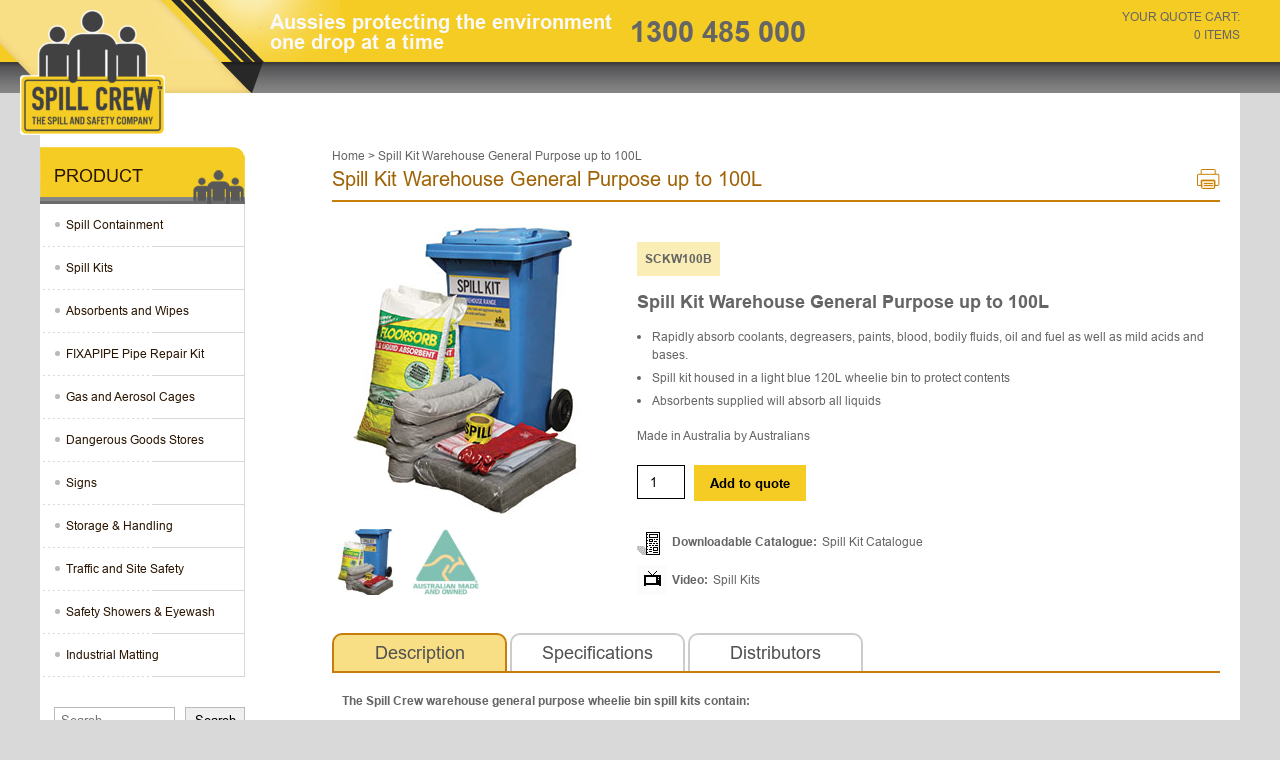

--- FILE ---
content_type: text/html; charset=UTF-8
request_url: https://www.spillcrew.com.au/product/spill-kit-warehouse-general-purpose-up-to-100l/
body_size: 19286
content:
<!doctype html>
<html lang="en-AU" >
<head>
	 <!-- Google Tag Manager -->
     <script>(function(w,d,s,l,i){w[l]=w[l]||[];w[l].push({'gtm.start':
          new Date().getTime(),event:'gtm.js'});var f=d.getElementsByTagName(s)[0],
          j=d.createElement(s),dl=l!='dataLayer'?'&l='+l:'';j.async=true;j.src=
          'https://www.googletagmanager.com/gtm.js?id='+i+dl;f.parentNode.insertBefore(j,f);
          })(window,document,'script','dataLayer','GTM-WDGJZ6X');
	</script>
    <!-- End Google Tag Manager Webfirm -->
	<meta charset="UTF-8" />
	<meta name="viewport" content="width=device-width, initial-scale=1" />
	<meta name='robots' content='index, follow, max-image-preview:large, max-snippet:-1, max-video-preview:-1' />

	<!-- This site is optimized with the Yoast SEO plugin v25.7 - https://yoast.com/wordpress/plugins/seo/ -->
	<title>General purpose spill kits | 100 Litre capacity | Made in Australia</title>
	<meta name="description" content="General purpose spill kits are designed to rapidly absorb most mild water-based liquids with an absorbent capacity of 100L." />
	<link rel="canonical" href="https://www.spillcrew.com.au/product/spill-kit-warehouse-general-purpose-up-to-100l/" />
	<meta property="og:locale" content="en_US" />
	<meta property="og:type" content="article" />
	<meta property="og:title" content="General purpose spill kits | 100 Litre capacity | Made in Australia" />
	<meta property="og:description" content="General purpose spill kits are designed to rapidly absorb most mild water-based liquids with an absorbent capacity of 100L." />
	<meta property="og:url" content="https://www.spillcrew.com.au/product/spill-kit-warehouse-general-purpose-up-to-100l/" />
	<meta property="og:site_name" content="Spill Crew Australia" />
	<meta property="article:modified_time" content="2023-10-24T02:28:18+00:00" />
	<meta property="og:image" content="https://www.spillcrew.com.au/wp-content/uploads/2021/04/SCKW100B.jpg" />
	<meta property="og:image:width" content="265" />
	<meta property="og:image:height" content="287" />
	<meta property="og:image:type" content="image/jpeg" />
	<meta name="twitter:card" content="summary_large_image" />
	<meta name="twitter:label1" content="Est. reading time" />
	<meta name="twitter:data1" content="1 minute" />
	<script type="application/ld+json" class="yoast-schema-graph">{"@context":"https://schema.org","@graph":[{"@type":"WebPage","@id":"https://www.spillcrew.com.au/product/spill-kit-warehouse-general-purpose-up-to-100l/","url":"https://www.spillcrew.com.au/product/spill-kit-warehouse-general-purpose-up-to-100l/","name":"General purpose spill kits | 100 Litre capacity | Made in Australia","isPartOf":{"@id":"https://www.spillcrew.com.au/#website"},"primaryImageOfPage":{"@id":"https://www.spillcrew.com.au/product/spill-kit-warehouse-general-purpose-up-to-100l/#primaryimage"},"image":{"@id":"https://www.spillcrew.com.au/product/spill-kit-warehouse-general-purpose-up-to-100l/#primaryimage"},"thumbnailUrl":"https://www.spillcrew.com.au/wp-content/uploads/2021/04/SCKW100B.jpg","datePublished":"2021-04-08T05:52:56+00:00","dateModified":"2023-10-24T02:28:18+00:00","description":"General purpose spill kits are designed to rapidly absorb most mild water-based liquids with an absorbent capacity of 100L.","breadcrumb":{"@id":"https://www.spillcrew.com.au/product/spill-kit-warehouse-general-purpose-up-to-100l/#breadcrumb"},"inLanguage":"en-AU","potentialAction":[{"@type":"ReadAction","target":["https://www.spillcrew.com.au/product/spill-kit-warehouse-general-purpose-up-to-100l/"]}]},{"@type":"ImageObject","inLanguage":"en-AU","@id":"https://www.spillcrew.com.au/product/spill-kit-warehouse-general-purpose-up-to-100l/#primaryimage","url":"https://www.spillcrew.com.au/wp-content/uploads/2021/04/SCKW100B.jpg","contentUrl":"https://www.spillcrew.com.au/wp-content/uploads/2021/04/SCKW100B.jpg","width":265,"height":287,"caption":"General purpose spill kits - 100L"},{"@type":"BreadcrumbList","@id":"https://www.spillcrew.com.au/product/spill-kit-warehouse-general-purpose-up-to-100l/#breadcrumb","itemListElement":[{"@type":"ListItem","position":1,"name":"Home","item":"https://www.spillcrew.com.au/"},{"@type":"ListItem","position":2,"name":"Shop","item":"https://www.spillcrew.com.au/shop/"},{"@type":"ListItem","position":3,"name":"Spill Kit Warehouse General Purpose up to 100L"}]},{"@type":"WebSite","@id":"https://www.spillcrew.com.au/#website","url":"https://www.spillcrew.com.au/","name":"Spill Crew Australia","description":"","publisher":{"@id":"https://www.spillcrew.com.au/#organization"},"potentialAction":[{"@type":"SearchAction","target":{"@type":"EntryPoint","urlTemplate":"https://www.spillcrew.com.au/?s={search_term_string}"},"query-input":{"@type":"PropertyValueSpecification","valueRequired":true,"valueName":"search_term_string"}}],"inLanguage":"en-AU"},{"@type":"Organization","@id":"https://www.spillcrew.com.au/#organization","name":"Spill Crew Australia","url":"https://www.spillcrew.com.au/","logo":{"@type":"ImageObject","inLanguage":"en-AU","@id":"https://www.spillcrew.com.au/#/schema/logo/image/","url":"https://www.spillcrew.com.au/wp-content/uploads/2021/03/Spill20Crew20logo20201720RGB20small.jpg","contentUrl":"https://www.spillcrew.com.au/wp-content/uploads/2021/03/Spill20Crew20logo20201720RGB20small.jpg","width":276,"height":236,"caption":"Spill Crew Australia"},"image":{"@id":"https://www.spillcrew.com.au/#/schema/logo/image/"}}]}</script>
	<!-- / Yoast SEO plugin. -->


<link rel="alternate" type="application/rss+xml" title="Spill Crew Australia &raquo; Feed" href="https://www.spillcrew.com.au/feed/" />
<link rel="alternate" type="application/rss+xml" title="Spill Crew Australia &raquo; Comments Feed" href="https://www.spillcrew.com.au/comments/feed/" />
<link rel="alternate" title="oEmbed (JSON)" type="application/json+oembed" href="https://www.spillcrew.com.au/wp-json/oembed/1.0/embed?url=https%3A%2F%2Fwww.spillcrew.com.au%2Fproduct%2Fspill-kit-warehouse-general-purpose-up-to-100l%2F" />
<link rel="alternate" title="oEmbed (XML)" type="text/xml+oembed" href="https://www.spillcrew.com.au/wp-json/oembed/1.0/embed?url=https%3A%2F%2Fwww.spillcrew.com.au%2Fproduct%2Fspill-kit-warehouse-general-purpose-up-to-100l%2F&#038;format=xml" />
<style id='wp-img-auto-sizes-contain-inline-css'>
img:is([sizes=auto i],[sizes^="auto," i]){contain-intrinsic-size:3000px 1500px}
/*# sourceURL=wp-img-auto-sizes-contain-inline-css */
</style>
<style id='wp-emoji-styles-inline-css'>

	img.wp-smiley, img.emoji {
		display: inline !important;
		border: none !important;
		box-shadow: none !important;
		height: 1em !important;
		width: 1em !important;
		margin: 0 0.07em !important;
		vertical-align: -0.1em !important;
		background: none !important;
		padding: 0 !important;
	}
/*# sourceURL=wp-emoji-styles-inline-css */
</style>
<style id='wp-block-library-inline-css'>
:root{
  --wp-block-synced-color:#7a00df;
  --wp-block-synced-color--rgb:122, 0, 223;
  --wp-bound-block-color:var(--wp-block-synced-color);
  --wp-editor-canvas-background:#ddd;
  --wp-admin-theme-color:#007cba;
  --wp-admin-theme-color--rgb:0, 124, 186;
  --wp-admin-theme-color-darker-10:#006ba1;
  --wp-admin-theme-color-darker-10--rgb:0, 107, 160.5;
  --wp-admin-theme-color-darker-20:#005a87;
  --wp-admin-theme-color-darker-20--rgb:0, 90, 135;
  --wp-admin-border-width-focus:2px;
}
@media (min-resolution:192dpi){
  :root{
    --wp-admin-border-width-focus:1.5px;
  }
}
.wp-element-button{
  cursor:pointer;
}

:root .has-very-light-gray-background-color{
  background-color:#eee;
}
:root .has-very-dark-gray-background-color{
  background-color:#313131;
}
:root .has-very-light-gray-color{
  color:#eee;
}
:root .has-very-dark-gray-color{
  color:#313131;
}
:root .has-vivid-green-cyan-to-vivid-cyan-blue-gradient-background{
  background:linear-gradient(135deg, #00d084, #0693e3);
}
:root .has-purple-crush-gradient-background{
  background:linear-gradient(135deg, #34e2e4, #4721fb 50%, #ab1dfe);
}
:root .has-hazy-dawn-gradient-background{
  background:linear-gradient(135deg, #faaca8, #dad0ec);
}
:root .has-subdued-olive-gradient-background{
  background:linear-gradient(135deg, #fafae1, #67a671);
}
:root .has-atomic-cream-gradient-background{
  background:linear-gradient(135deg, #fdd79a, #004a59);
}
:root .has-nightshade-gradient-background{
  background:linear-gradient(135deg, #330968, #31cdcf);
}
:root .has-midnight-gradient-background{
  background:linear-gradient(135deg, #020381, #2874fc);
}
:root{
  --wp--preset--font-size--normal:16px;
  --wp--preset--font-size--huge:42px;
}

.has-regular-font-size{
  font-size:1em;
}

.has-larger-font-size{
  font-size:2.625em;
}

.has-normal-font-size{
  font-size:var(--wp--preset--font-size--normal);
}

.has-huge-font-size{
  font-size:var(--wp--preset--font-size--huge);
}

.has-text-align-center{
  text-align:center;
}

.has-text-align-left{
  text-align:left;
}

.has-text-align-right{
  text-align:right;
}

.has-fit-text{
  white-space:nowrap !important;
}

#end-resizable-editor-section{
  display:none;
}

.aligncenter{
  clear:both;
}

.items-justified-left{
  justify-content:flex-start;
}

.items-justified-center{
  justify-content:center;
}

.items-justified-right{
  justify-content:flex-end;
}

.items-justified-space-between{
  justify-content:space-between;
}

.screen-reader-text{
  border:0;
  clip-path:inset(50%);
  height:1px;
  margin:-1px;
  overflow:hidden;
  padding:0;
  position:absolute;
  width:1px;
  word-wrap:normal !important;
}

.screen-reader-text:focus{
  background-color:#ddd;
  clip-path:none;
  color:#444;
  display:block;
  font-size:1em;
  height:auto;
  left:5px;
  line-height:normal;
  padding:15px 23px 14px;
  text-decoration:none;
  top:5px;
  width:auto;
  z-index:100000;
}
html :where(.has-border-color){
  border-style:solid;
}

html :where([style*=border-top-color]){
  border-top-style:solid;
}

html :where([style*=border-right-color]){
  border-right-style:solid;
}

html :where([style*=border-bottom-color]){
  border-bottom-style:solid;
}

html :where([style*=border-left-color]){
  border-left-style:solid;
}

html :where([style*=border-width]){
  border-style:solid;
}

html :where([style*=border-top-width]){
  border-top-style:solid;
}

html :where([style*=border-right-width]){
  border-right-style:solid;
}

html :where([style*=border-bottom-width]){
  border-bottom-style:solid;
}

html :where([style*=border-left-width]){
  border-left-style:solid;
}
html :where(img[class*=wp-image-]){
  height:auto;
  max-width:100%;
}
:where(figure){
  margin:0 0 1em;
}

html :where(.is-position-sticky){
  --wp-admin--admin-bar--position-offset:var(--wp-admin--admin-bar--height, 0px);
}

@media screen and (max-width:600px){
  html :where(.is-position-sticky){
    --wp-admin--admin-bar--position-offset:0px;
  }
}

/*# sourceURL=wp-block-library-inline-css */
</style><link rel='stylesheet' id='wc-blocks-style-css' href='https://www.spillcrew.com.au/wp-content/plugins/woocommerce/assets/client/blocks/wc-blocks.css?ver=1766464633' media='all' />
<style id='global-styles-inline-css'>
:root{--wp--preset--aspect-ratio--square: 1;--wp--preset--aspect-ratio--4-3: 4/3;--wp--preset--aspect-ratio--3-4: 3/4;--wp--preset--aspect-ratio--3-2: 3/2;--wp--preset--aspect-ratio--2-3: 2/3;--wp--preset--aspect-ratio--16-9: 16/9;--wp--preset--aspect-ratio--9-16: 9/16;--wp--preset--color--black: #000000;--wp--preset--color--cyan-bluish-gray: #abb8c3;--wp--preset--color--white: #FFFFFF;--wp--preset--color--pale-pink: #f78da7;--wp--preset--color--vivid-red: #cf2e2e;--wp--preset--color--luminous-vivid-orange: #ff6900;--wp--preset--color--luminous-vivid-amber: #fcb900;--wp--preset--color--light-green-cyan: #7bdcb5;--wp--preset--color--vivid-green-cyan: #00d084;--wp--preset--color--pale-cyan-blue: #8ed1fc;--wp--preset--color--vivid-cyan-blue: #0693e3;--wp--preset--color--vivid-purple: #9b51e0;--wp--preset--color--dark-gray: #28303D;--wp--preset--color--gray: #39414D;--wp--preset--color--green: #D1E4DD;--wp--preset--color--blue: #D1DFE4;--wp--preset--color--purple: #D1D1E4;--wp--preset--color--red: #E4D1D1;--wp--preset--color--orange: #E4DAD1;--wp--preset--color--yellow: #EEEADD;--wp--preset--gradient--vivid-cyan-blue-to-vivid-purple: linear-gradient(135deg,rgb(6,147,227) 0%,rgb(155,81,224) 100%);--wp--preset--gradient--light-green-cyan-to-vivid-green-cyan: linear-gradient(135deg,rgb(122,220,180) 0%,rgb(0,208,130) 100%);--wp--preset--gradient--luminous-vivid-amber-to-luminous-vivid-orange: linear-gradient(135deg,rgb(252,185,0) 0%,rgb(255,105,0) 100%);--wp--preset--gradient--luminous-vivid-orange-to-vivid-red: linear-gradient(135deg,rgb(255,105,0) 0%,rgb(207,46,46) 100%);--wp--preset--gradient--very-light-gray-to-cyan-bluish-gray: linear-gradient(135deg,rgb(238,238,238) 0%,rgb(169,184,195) 100%);--wp--preset--gradient--cool-to-warm-spectrum: linear-gradient(135deg,rgb(74,234,220) 0%,rgb(151,120,209) 20%,rgb(207,42,186) 40%,rgb(238,44,130) 60%,rgb(251,105,98) 80%,rgb(254,248,76) 100%);--wp--preset--gradient--blush-light-purple: linear-gradient(135deg,rgb(255,206,236) 0%,rgb(152,150,240) 100%);--wp--preset--gradient--blush-bordeaux: linear-gradient(135deg,rgb(254,205,165) 0%,rgb(254,45,45) 50%,rgb(107,0,62) 100%);--wp--preset--gradient--luminous-dusk: linear-gradient(135deg,rgb(255,203,112) 0%,rgb(199,81,192) 50%,rgb(65,88,208) 100%);--wp--preset--gradient--pale-ocean: linear-gradient(135deg,rgb(255,245,203) 0%,rgb(182,227,212) 50%,rgb(51,167,181) 100%);--wp--preset--gradient--electric-grass: linear-gradient(135deg,rgb(202,248,128) 0%,rgb(113,206,126) 100%);--wp--preset--gradient--midnight: linear-gradient(135deg,rgb(2,3,129) 0%,rgb(40,116,252) 100%);--wp--preset--gradient--purple-to-yellow: linear-gradient(160deg, #D1D1E4 0%, #EEEADD 100%);--wp--preset--gradient--yellow-to-purple: linear-gradient(160deg, #EEEADD 0%, #D1D1E4 100%);--wp--preset--gradient--green-to-yellow: linear-gradient(160deg, #D1E4DD 0%, #EEEADD 100%);--wp--preset--gradient--yellow-to-green: linear-gradient(160deg, #EEEADD 0%, #D1E4DD 100%);--wp--preset--gradient--red-to-yellow: linear-gradient(160deg, #E4D1D1 0%, #EEEADD 100%);--wp--preset--gradient--yellow-to-red: linear-gradient(160deg, #EEEADD 0%, #E4D1D1 100%);--wp--preset--gradient--purple-to-red: linear-gradient(160deg, #D1D1E4 0%, #E4D1D1 100%);--wp--preset--gradient--red-to-purple: linear-gradient(160deg, #E4D1D1 0%, #D1D1E4 100%);--wp--preset--font-size--small: 18px;--wp--preset--font-size--medium: 20px;--wp--preset--font-size--large: 24px;--wp--preset--font-size--x-large: 42px;--wp--preset--font-size--extra-small: 16px;--wp--preset--font-size--normal: 20px;--wp--preset--font-size--extra-large: 40px;--wp--preset--font-size--huge: 96px;--wp--preset--font-size--gigantic: 144px;--wp--preset--spacing--20: 0.44rem;--wp--preset--spacing--30: 0.67rem;--wp--preset--spacing--40: 1rem;--wp--preset--spacing--50: 1.5rem;--wp--preset--spacing--60: 2.25rem;--wp--preset--spacing--70: 3.38rem;--wp--preset--spacing--80: 5.06rem;--wp--preset--shadow--natural: 6px 6px 9px rgba(0, 0, 0, 0.2);--wp--preset--shadow--deep: 12px 12px 50px rgba(0, 0, 0, 0.4);--wp--preset--shadow--sharp: 6px 6px 0px rgba(0, 0, 0, 0.2);--wp--preset--shadow--outlined: 6px 6px 0px -3px rgb(255, 255, 255), 6px 6px rgb(0, 0, 0);--wp--preset--shadow--crisp: 6px 6px 0px rgb(0, 0, 0);}:where(.is-layout-flex){gap: 0.5em;}:where(.is-layout-grid){gap: 0.5em;}body .is-layout-flex{display: flex;}.is-layout-flex{flex-wrap: wrap;align-items: center;}.is-layout-flex > :is(*, div){margin: 0;}body .is-layout-grid{display: grid;}.is-layout-grid > :is(*, div){margin: 0;}:where(.wp-block-columns.is-layout-flex){gap: 2em;}:where(.wp-block-columns.is-layout-grid){gap: 2em;}:where(.wp-block-post-template.is-layout-flex){gap: 1.25em;}:where(.wp-block-post-template.is-layout-grid){gap: 1.25em;}.has-black-color{color: var(--wp--preset--color--black) !important;}.has-cyan-bluish-gray-color{color: var(--wp--preset--color--cyan-bluish-gray) !important;}.has-white-color{color: var(--wp--preset--color--white) !important;}.has-pale-pink-color{color: var(--wp--preset--color--pale-pink) !important;}.has-vivid-red-color{color: var(--wp--preset--color--vivid-red) !important;}.has-luminous-vivid-orange-color{color: var(--wp--preset--color--luminous-vivid-orange) !important;}.has-luminous-vivid-amber-color{color: var(--wp--preset--color--luminous-vivid-amber) !important;}.has-light-green-cyan-color{color: var(--wp--preset--color--light-green-cyan) !important;}.has-vivid-green-cyan-color{color: var(--wp--preset--color--vivid-green-cyan) !important;}.has-pale-cyan-blue-color{color: var(--wp--preset--color--pale-cyan-blue) !important;}.has-vivid-cyan-blue-color{color: var(--wp--preset--color--vivid-cyan-blue) !important;}.has-vivid-purple-color{color: var(--wp--preset--color--vivid-purple) !important;}.has-black-background-color{background-color: var(--wp--preset--color--black) !important;}.has-cyan-bluish-gray-background-color{background-color: var(--wp--preset--color--cyan-bluish-gray) !important;}.has-white-background-color{background-color: var(--wp--preset--color--white) !important;}.has-pale-pink-background-color{background-color: var(--wp--preset--color--pale-pink) !important;}.has-vivid-red-background-color{background-color: var(--wp--preset--color--vivid-red) !important;}.has-luminous-vivid-orange-background-color{background-color: var(--wp--preset--color--luminous-vivid-orange) !important;}.has-luminous-vivid-amber-background-color{background-color: var(--wp--preset--color--luminous-vivid-amber) !important;}.has-light-green-cyan-background-color{background-color: var(--wp--preset--color--light-green-cyan) !important;}.has-vivid-green-cyan-background-color{background-color: var(--wp--preset--color--vivid-green-cyan) !important;}.has-pale-cyan-blue-background-color{background-color: var(--wp--preset--color--pale-cyan-blue) !important;}.has-vivid-cyan-blue-background-color{background-color: var(--wp--preset--color--vivid-cyan-blue) !important;}.has-vivid-purple-background-color{background-color: var(--wp--preset--color--vivid-purple) !important;}.has-black-border-color{border-color: var(--wp--preset--color--black) !important;}.has-cyan-bluish-gray-border-color{border-color: var(--wp--preset--color--cyan-bluish-gray) !important;}.has-white-border-color{border-color: var(--wp--preset--color--white) !important;}.has-pale-pink-border-color{border-color: var(--wp--preset--color--pale-pink) !important;}.has-vivid-red-border-color{border-color: var(--wp--preset--color--vivid-red) !important;}.has-luminous-vivid-orange-border-color{border-color: var(--wp--preset--color--luminous-vivid-orange) !important;}.has-luminous-vivid-amber-border-color{border-color: var(--wp--preset--color--luminous-vivid-amber) !important;}.has-light-green-cyan-border-color{border-color: var(--wp--preset--color--light-green-cyan) !important;}.has-vivid-green-cyan-border-color{border-color: var(--wp--preset--color--vivid-green-cyan) !important;}.has-pale-cyan-blue-border-color{border-color: var(--wp--preset--color--pale-cyan-blue) !important;}.has-vivid-cyan-blue-border-color{border-color: var(--wp--preset--color--vivid-cyan-blue) !important;}.has-vivid-purple-border-color{border-color: var(--wp--preset--color--vivid-purple) !important;}.has-vivid-cyan-blue-to-vivid-purple-gradient-background{background: var(--wp--preset--gradient--vivid-cyan-blue-to-vivid-purple) !important;}.has-light-green-cyan-to-vivid-green-cyan-gradient-background{background: var(--wp--preset--gradient--light-green-cyan-to-vivid-green-cyan) !important;}.has-luminous-vivid-amber-to-luminous-vivid-orange-gradient-background{background: var(--wp--preset--gradient--luminous-vivid-amber-to-luminous-vivid-orange) !important;}.has-luminous-vivid-orange-to-vivid-red-gradient-background{background: var(--wp--preset--gradient--luminous-vivid-orange-to-vivid-red) !important;}.has-very-light-gray-to-cyan-bluish-gray-gradient-background{background: var(--wp--preset--gradient--very-light-gray-to-cyan-bluish-gray) !important;}.has-cool-to-warm-spectrum-gradient-background{background: var(--wp--preset--gradient--cool-to-warm-spectrum) !important;}.has-blush-light-purple-gradient-background{background: var(--wp--preset--gradient--blush-light-purple) !important;}.has-blush-bordeaux-gradient-background{background: var(--wp--preset--gradient--blush-bordeaux) !important;}.has-luminous-dusk-gradient-background{background: var(--wp--preset--gradient--luminous-dusk) !important;}.has-pale-ocean-gradient-background{background: var(--wp--preset--gradient--pale-ocean) !important;}.has-electric-grass-gradient-background{background: var(--wp--preset--gradient--electric-grass) !important;}.has-midnight-gradient-background{background: var(--wp--preset--gradient--midnight) !important;}.has-small-font-size{font-size: var(--wp--preset--font-size--small) !important;}.has-medium-font-size{font-size: var(--wp--preset--font-size--medium) !important;}.has-large-font-size{font-size: var(--wp--preset--font-size--large) !important;}.has-x-large-font-size{font-size: var(--wp--preset--font-size--x-large) !important;}
/*# sourceURL=global-styles-inline-css */
</style>
<style id='core-block-supports-inline-css'>
/**
 * Core styles: block-supports
 */

/*# sourceURL=core-block-supports-inline-css */
</style>

<style id='classic-theme-styles-inline-css'>
/**
 * These rules are needed for backwards compatibility.
 * They should match the button element rules in the base theme.json file.
 */
.wp-block-button__link {
	color: #ffffff;
	background-color: #32373c;
	border-radius: 9999px; /* 100% causes an oval, but any explicit but really high value retains the pill shape. */

	/* This needs a low specificity so it won't override the rules from the button element if defined in theme.json. */
	box-shadow: none;
	text-decoration: none;

	/* The extra 2px are added to size solids the same as the outline versions.*/
	padding: calc(0.667em + 2px) calc(1.333em + 2px);

	font-size: 1.125em;
}

.wp-block-file__button {
	background: #32373c;
	color: #ffffff;
	text-decoration: none;
}

/*# sourceURL=/wp-includes/css/classic-themes.css */
</style>
<link rel='stylesheet' id='photoswipe-css' href='https://www.spillcrew.com.au/wp-content/plugins/woocommerce/assets/css/photoswipe/photoswipe.min.css?ver=10.1.3' media='all' />
<link rel='stylesheet' id='photoswipe-default-skin-css' href='https://www.spillcrew.com.au/wp-content/plugins/woocommerce/assets/css/photoswipe/default-skin/default-skin.min.css?ver=10.1.3' media='all' />
<link rel='stylesheet' id='woocommerce-layout-css' href='https://www.spillcrew.com.au/wp-content/plugins/woocommerce/assets/css/woocommerce-layout.css?ver=10.1.3' media='all' />
<link rel='stylesheet' id='woocommerce-smallscreen-css' href='https://www.spillcrew.com.au/wp-content/plugins/woocommerce/assets/css/woocommerce-smallscreen.css?ver=10.1.3' media='only screen and (max-width: 768px)' />
<link rel='stylesheet' id='woocommerce-general-css' href='https://www.spillcrew.com.au/wp-content/plugins/woocommerce/assets/css/woocommerce.css?ver=10.1.3' media='all' />
<style id='woocommerce-inline-inline-css'>
.woocommerce form .form-row .required { visibility: visible; }
/*# sourceURL=woocommerce-inline-inline-css */
</style>
<link rel='stylesheet' id='brands-styles-css' href='https://www.spillcrew.com.au/wp-content/plugins/woocommerce/assets/css/brands.css?ver=10.1.3' media='all' />
<link rel='stylesheet' id='css-library-css' href='https://www.spillcrew.com.au/wp-content/themes/spillcrew/assets/css/css-library.css' media='' />
<link rel='stylesheet' id='twenty-twenty-one-style-css' href='https://www.spillcrew.com.au/wp-content/themes/spillcrew/style.css?ver=6.9' media='all' />
<link rel='stylesheet' id='gforms_reset_css-css' href='https://www.spillcrew.com.au/wp-content/plugins/gravityforms/legacy/css/formreset.css?ver=2.9.24' media='all' />
<link rel='stylesheet' id='gforms_formsmain_css-css' href='https://www.spillcrew.com.au/wp-content/plugins/gravityforms/legacy/css/formsmain.css?ver=2.9.24' media='all' />
<link rel='stylesheet' id='gforms_ready_class_css-css' href='https://www.spillcrew.com.au/wp-content/plugins/gravityforms/legacy/css/readyclass.css?ver=2.9.24' media='all' />
<link rel='stylesheet' id='gforms_browsers_css-css' href='https://www.spillcrew.com.au/wp-content/plugins/gravityforms/legacy/css/browsers.css?ver=2.9.24' media='all' />
<link rel='stylesheet' id='css-form-css' href='https://www.spillcrew.com.au/wp-content/themes/spillcrew/form.css' media='' />
<link rel='stylesheet' id='twenty-twenty-one-print-style-css' href='https://www.spillcrew.com.au/wp-content/themes/spillcrew/assets/css/print.css?ver=6.9' media='print' />
<link rel='stylesheet' id='ms-main-css' href='https://www.spillcrew.com.au/wp-content/plugins/masterslider/public/assets/css/masterslider.main.css?ver=3.6.5' media='all' />
<link rel='stylesheet' id='ms-custom-css' href='https://www.spillcrew.com.au/wp-content/uploads/masterslider/custom.css?ver=3.9' media='all' />
<script src="https://www.spillcrew.com.au/wp-includes/js/jquery/jquery.js?ver=3.7.1" id="jquery-core-js"></script>
<script src="https://www.spillcrew.com.au/wp-includes/js/jquery/jquery-migrate.js?ver=3.4.1" id="jquery-migrate-js"></script>
<script src="https://www.spillcrew.com.au/wp-content/plugins/woocommerce/assets/js/jquery-blockui/jquery.blockUI.js?ver=2.7.0-wc.10.1.3" id="jquery-blockui-js" defer data-wp-strategy="defer"></script>
<script id="wc-add-to-cart-js-extra">
var wc_add_to_cart_params = {"ajax_url":"/wp-admin/admin-ajax.php","wc_ajax_url":"/?wc-ajax=%%endpoint%%","i18n_view_cart":"View quote","cart_url":"https://www.spillcrew.com.au/quote/","is_cart":"","cart_redirect_after_add":"no"};
//# sourceURL=wc-add-to-cart-js-extra
</script>
<script src="https://www.spillcrew.com.au/wp-content/plugins/woocommerce/assets/js/frontend/add-to-cart.js?ver=10.1.3" id="wc-add-to-cart-js" defer data-wp-strategy="defer"></script>
<script src="https://www.spillcrew.com.au/wp-content/plugins/woocommerce/assets/js/flexslider/jquery.flexslider.js?ver=2.7.2-wc.10.1.3" id="flexslider-js" defer data-wp-strategy="defer"></script>
<script src="https://www.spillcrew.com.au/wp-content/plugins/woocommerce/assets/js/photoswipe/photoswipe.js?ver=4.1.1-wc.10.1.3" id="photoswipe-js" defer data-wp-strategy="defer"></script>
<script src="https://www.spillcrew.com.au/wp-content/plugins/woocommerce/assets/js/photoswipe/photoswipe-ui-default.js?ver=4.1.1-wc.10.1.3" id="photoswipe-ui-default-js" defer data-wp-strategy="defer"></script>
<script id="wc-single-product-js-extra">
var wc_single_product_params = {"i18n_required_rating_text":"Please select a rating","i18n_rating_options":["1 of 5 stars","2 of 5 stars","3 of 5 stars","4 of 5 stars","5 of 5 stars"],"i18n_product_gallery_trigger_text":"View full-screen image gallery","review_rating_required":"yes","flexslider":{"rtl":false,"animation":"slide","smoothHeight":true,"directionNav":false,"controlNav":"thumbnails","slideshow":false,"animationSpeed":500,"animationLoop":false,"allowOneSlide":false},"zoom_enabled":"","zoom_options":[],"photoswipe_enabled":"1","photoswipe_options":{"shareEl":false,"closeOnScroll":false,"history":false,"hideAnimationDuration":0,"showAnimationDuration":0},"flexslider_enabled":"1"};
//# sourceURL=wc-single-product-js-extra
</script>
<script src="https://www.spillcrew.com.au/wp-content/plugins/woocommerce/assets/js/frontend/single-product.js?ver=10.1.3" id="wc-single-product-js" defer data-wp-strategy="defer"></script>
<script src="https://www.spillcrew.com.au/wp-content/plugins/woocommerce/assets/js/js-cookie/js.cookie.js?ver=2.1.4-wc.10.1.3" id="js-cookie-js" defer data-wp-strategy="defer"></script>
<script id="woocommerce-js-extra">
var woocommerce_params = {"ajax_url":"/wp-admin/admin-ajax.php","wc_ajax_url":"/?wc-ajax=%%endpoint%%","i18n_password_show":"Show password","i18n_password_hide":"Hide password"};
//# sourceURL=woocommerce-js-extra
</script>
<script src="https://www.spillcrew.com.au/wp-content/plugins/woocommerce/assets/js/frontend/woocommerce.js?ver=10.1.3" id="woocommerce-js" defer data-wp-strategy="defer"></script>
<link rel="https://api.w.org/" href="https://www.spillcrew.com.au/wp-json/" /><link rel="alternate" title="JSON" type="application/json" href="https://www.spillcrew.com.au/wp-json/wp/v2/product/1344" /><link rel="EditURI" type="application/rsd+xml" title="RSD" href="https://www.spillcrew.com.au/xmlrpc.php?rsd" />
<meta name="generator" content="WordPress 6.9" />
<meta name="generator" content="WooCommerce 10.1.3" />
<link rel='shortlink' href='https://www.spillcrew.com.au/?p=1344' />
<script>var ms_grabbing_curosr='https://www.spillcrew.com.au/wp-content/plugins/masterslider/public/assets/css/common/grabbing.cur',ms_grab_curosr='https://www.spillcrew.com.au/wp-content/plugins/masterslider/public/assets/css/common/grab.cur';</script>
<meta name="generator" content="MasterSlider 3.6.5 - Responsive Touch Image Slider" />
<script>  var el_i13_login_captcha=null; var el_i13_register_captcha=null; </script>	<noscript><style>.woocommerce-product-gallery{ opacity: 1 !important; }</style></noscript>
	<script>
  (function (d) {
    var s = d.createElement("script");
    s.setAttribute("data-widget_layout", "full")
    s.setAttribute("data-account", "5SxAd61JHz");
    s.setAttribute("src", "https://cdn.userway.org/widget.js");
    (d.body || d.head).appendChild(s);
  })(document)
</script>
<noscript>Please ensure Javascript is enabled for purposes of <a href="https://userway.org">website accessibility</a></noscript><link rel="icon" href="https://www.spillcrew.com.au/wp-content/uploads/2021/03/spill-crew-logo-footer.jpg" sizes="32x32" />
<link rel="icon" href="https://www.spillcrew.com.au/wp-content/uploads/2021/03/spill-crew-logo-footer.jpg" sizes="192x192" />
<link rel="apple-touch-icon" href="https://www.spillcrew.com.au/wp-content/uploads/2021/03/spill-crew-logo-footer.jpg" />
<meta name="msapplication-TileImage" content="https://www.spillcrew.com.au/wp-content/uploads/2021/03/spill-crew-logo-footer.jpg" />
		<style id="wp-custom-css">
			.suppliers_logo .slick-slide img, .woocommerce div.product div.images img {
	height: auto!important;
}

.product_list li img {
	height: 150px!important;
	aspect-ratio: 1 / 1!important;
}
/* FORCE square product thumbnails & override inline height */
.woocommerce ul.products li.product a img,
.product_list_img img {
    height: auto !important;
    width: 100% !important;
    aspect-ratio: 1 / 1 !important;
    object-fit: cover !important;
    max-width: none !important;
}
ul.products li.product {
    border: 1px solid #e5e5e5;
    padding: 18px;
    border-radius: 8px;
    background: #fff;

    /* Softer, even shadow */
    box-shadow: 0 0 15px rgba(0,0,0,0.08);

    transition: box-shadow 0.2s ease;
}

ul.products li.product:hover {
    /* Slightly stronger but still even */
    box-shadow: 0 0 35px rgba(0,0,0,0.12);
}
/* ========== SOFTEN BOX-SHADOW ONLY ON PRODUCT CATEGORY ARCHIVES ========== */
/* cover the common body classes themes use for product category pages */
body.product-category ul.products li.product,
body.tax-product_cat ul.products li.product,
body.archive.tax-product_cat ul.products li.product {
    /* very soft, even shadow */
    box-shadow: 0 0 8px rgba(0,0,0,0.05) !important;
    transition: box-shadow 0.15s ease !important;
}
/* Increase padding INSIDE product cards only on category pages */
body.tax-product_cat ul.products li.product,
body.product-category ul.products li.product {
    padding: 5px !important; /* adjust if you want more or less */
    box-sizing: border-box !important;
}
.product-cat-description {
    display: none !important;
}
/* Style WooCommerce category tiles (Spill Crew) */
.woocommerce ul.products li.product-category h2, 
.woocommerce ul.products li.product-category h3 {
    text-align: center !important;
    font-size: 13px !important;
    font-weight: 700 !important;
    margin-top: 10px !important;
    margin-bottom: 0 !important;
    line-height: 1.3;
}
@media (min-width: 993px) {
  .container {
    max-width: 1200px !important;
    width: 100%;
  }
}
.slider_hold {
    margin-bottom: 20px !important;
}
/* Make each category tile slightly wider but still fit 4 per row */
.product_list ul li {
    width: 22% !important;     /* 4 per row with small gaps */
    margin: 1% !important;     /* keeps spacing tight */
    text-align: center;
}

/* Increase category image size */
.product_list ul li img {
    width: 180px !important;   /* you can push this to 200px if it fits */
    height: auto !important;
}

/* Prevent weird line breaks in titles */
.product_list ul li a {
    display: inline-block;
    line-height: 1.2;
    text-align: center;
    max-width: 200px;          /* keeps long titles neat */
}
/* Make category images ~15% smaller */
.product_list ul li img {
    transform: scale(0.85);   /* 85% of original size */
    transform-origin: center;
    display: inline-block;
}
/* Category tile styling: stronger shadow + reduced top padding */
.product_list ul li a {
    display: block;
    background: #fff;
    padding: 1px 10px 12px 10px;  /* top reduced to 6px */
    border-radius: 8px;
    box-shadow: 0 4px 14px rgba(0,0,0,0.18);  /* stronger shadow */
    text-align: center;
    font-weight: bold;
    transition: transform 0.25s ease, box-shadow 0.25s ease;
}

.product_list ul li a:hover {
    transform: translateY(-3px);
    box-shadow: 0 6px 20px rgba(0,0,0,0.22); /* stronger hover shadow */
}

/* Image sizing */
.product_list ul li img {
    width: 100%;
    height: auto;
    max-width: 180px;
    margin: 0 auto 6px;
    display: block;
}
.woocommerce-breadcrumb {
    margin-bottom: 20px !important;
}

.woocommerce-products-header__title {
    margin-top: 10px !important;
}


		</style>
			<script>
    (function(d){
      var s = d.createElement("script");
      s.setAttribute("data-widget_layout", "full")
      s.setAttribute("data-account", "5SxAd61JHz");
      s.setAttribute("src", "https://cdn.userway.org/widget.js");
      (d.body || d.head).appendChild(s);
    })(document)
    </script>
    <noscript>Please ensure Javascript is enabled for purposes of <a href="https://userway.org">website accessibility</a></noscript>
</head>

<body class="wp-singular product-template-default single single-product postid-1344 wp-embed-responsive wp-theme-spillcrew theme-spillcrew _masterslider _msp_version_3.6.5 woocommerce woocommerce-page woocommerce-no-js is-light-theme no-js singular has-main-navigation no-widgets product-spill-kit-warehouse-general-purpose-up-to-100l">
	<!-- Google Tag Manager (noscript) -->
     <noscript><iframe src="https://www.googletagmanager.com/ns.html?id=GTM-WDGJZ6X" height="0" width="0" style="display:none;visibility:hidden"></iframe></noscript>
    <!-- End Google Tag Manager (noscript) -->
	<div class="overlay">
		<div class="hamburger hamburger--squeeze is-active close">
	        <div class="hamburger-box">
	          <div class="hamburger-inner"></div>
	        </div>
      	</div>
	</div>
<div class="main_wrapper">
	<header>
		<div class="container">
			<div class="row">
				<div class="logo">
										<a href="https://www.spillcrew.com.au/" rel="home"><img loading="lazy" src="https://www.spillcrew.com.au/wp-content/uploads/2021/10/Spill-Crew-logo-2017-white-outline-e1633658959252.png" alt="" height="125" width="145"></a>
				</div>
				<div class="middleText">
					<p>Aussies protecting the environment one drop at a time</p>
				</div>
				<div class="right-head-items">
				<div class="contact_cart">
										    <a href="tel:1300485000"><span class="icon-phone"><img loading="lazy" height="24" width="24" src="https://www.spillcrew.com.au/wp-content/themes/spillcrew/assets/images/phone.svg" alt="call-icon">1300 485 000</span></a>
										
				</div>
				<div class="cart">
										<a class="cart-customlocation" id="cart_widget_mobile" href="https://www.spillcrew.com.au/quote/" title="View your shopping cart">
							<p><span class="icon-cart"><img loading="lazy" height="24" width="24" src="https://www.spillcrew.com.au/wp-content/themes/spillcrew/assets/images/shopping-cart.svg" alt="cart-icon">YOUR QUOTE CART:</span><br> <span class="quantity">0 items</span></p>
		            </a>
				</div>
				<div class="search_icon">
					<img loading="lazy" height="24" width="24" src="https://www.spillcrew.com.au/wp-content/themes/spillcrew/assets/images/search.svg" alt="search-icon">
				</div>
	            <div class="hamburger hamburger--squeeze js-hamburger">
			        <div class="hamburger-box">
			          <div class="hamburger-inner"></div>
			        </div>
		      	</div>
				</div>
				<div class="search_div mobile_search">
					<form autocomplete="off" role="search"  method="get" class="search-form" action="https://www.spillcrew.com.au/">
	<!-- <label for=""></label> -->
	<input placeholder="Search" type="search" id="search-form-1" class="search-field" value="" name="s" />
	<input type="submit" class="search-submit" value="Search" />
</form>
				</div>
			</div>
		</div>
	</header>
	<section class="contentsection">
	<div class="container">
		<div class="contentshold">
			<div class="row"><div class="product_cat_content">
	<div class="breadcrumbs" typeof="BreadcrumbList" vocab="http://schema.org/"><!-- Breadcrumb NavXT 7.4.1 -->
<span property="itemListElement" typeof="ListItem"><a property="item" typeof="WebPage" title="Go to Spill Crew Australia." href="https://www.spillcrew.com.au" class="home" ><span property="name">Home</span></a><meta property="position" content="1"></span> &gt; <span property="itemListElement" typeof="ListItem"><span property="name" class="post post-product current-item">Spill Kit Warehouse General Purpose up to 100L</span><meta property="url" content="https://www.spillcrew.com.au/product/spill-kit-warehouse-general-purpose-up-to-100l/"><meta property="position" content="2"></span></div>
	<div class="heading"><h1 class="product_title entry-title">Spill Kit Warehouse General Purpose up to 100L</h1>	<a class="print-page" href="javascript:window.print()">Print</a> </div>
	
					
			<div class="woocommerce-notices-wrapper"></div><div id="product-1344" class="entry product type-product post-1344 status-publish first instock product_cat-spill-kits product_cat-spill-kits-warehouse-general-purpose-absorbent has-post-thumbnail purchasable product-type-simple">

	<div class="woocommerce-product-gallery woocommerce-product-gallery--with-images woocommerce-product-gallery--columns-4 images" data-columns="4" style="opacity: 0; transition: opacity .25s ease-in-out;">
	<div class="woocommerce-product-gallery__wrapper">
		<div data-thumb="https://www.spillcrew.com.au/wp-content/uploads/2021/04/SCKW100B-100x100.jpg" data-thumb-alt="General purpose spill kits - 100L" data-thumb-srcset="https://www.spillcrew.com.au/wp-content/uploads/2021/04/SCKW100B-100x100.jpg 100w, https://www.spillcrew.com.au/wp-content/uploads/2021/04/SCKW100B-150x150.jpg 150w"  data-thumb-sizes="(max-width: 100px) 100vw, 100px" class="woocommerce-product-gallery__image"><a href="https://www.spillcrew.com.au/wp-content/uploads/2021/04/SCKW100B.jpg"><img width="265" height="287" src="https://www.spillcrew.com.au/wp-content/uploads/2021/04/SCKW100B.jpg" class="wp-post-image" alt="General purpose spill kits - 100L" data-caption="" data-src="https://www.spillcrew.com.au/wp-content/uploads/2021/04/SCKW100B.jpg" data-large_image="https://www.spillcrew.com.au/wp-content/uploads/2021/04/SCKW100B.jpg" data-large_image_width="265" data-large_image_height="287" decoding="async" fetchpriority="high" style="width:100%;height:108.3%;max-width:265px;" /></a></div><div data-thumb="https://www.spillcrew.com.au/wp-content/uploads/2021/04/Australian-Made-Owned1898-100x100.jpg" data-thumb-alt="Spill Kit Warehouse General Purpose up to 100L - Image 2" data-thumb-srcset="https://www.spillcrew.com.au/wp-content/uploads/2021/04/Australian-Made-Owned1898-100x100.jpg 100w, https://www.spillcrew.com.au/wp-content/uploads/2021/04/Australian-Made-Owned1898-150x150.jpg 150w"  data-thumb-sizes="(max-width: 100px) 100vw, 100px" class="woocommerce-product-gallery__image"><a href="https://www.spillcrew.com.au/wp-content/uploads/2021/04/Australian-Made-Owned1898.jpg"><img width="265" height="287" src="https://www.spillcrew.com.au/wp-content/uploads/2021/04/Australian-Made-Owned1898.jpg" class="" alt="Spill Kit Warehouse General Purpose up to 100L - Image 2" data-caption="" data-src="https://www.spillcrew.com.au/wp-content/uploads/2021/04/Australian-Made-Owned1898.jpg" data-large_image="https://www.spillcrew.com.au/wp-content/uploads/2021/04/Australian-Made-Owned1898.jpg" data-large_image_width="265" data-large_image_height="287" decoding="async" style="width:100%;height:108.3%;max-width:265px;" /></a></div>	</div>
</div>

	<div class="summary entry-summary">
		<span class="sku">SCKW100B</span>
		<h2>Spill Kit Warehouse General Purpose up to 100L</h2>
		<div class="product_descrpton">
			<ul>
<li>Rapidly absorb coolants, degreasers, paints, blood, bodily fluids, oil and fuel as well as mild acids and bases.</li>
<li>Spill kit housed in a light blue 120L wheelie bin to protect contents</li>
<li>Absorbents supplied will absorb all liquids</li>
</ul>
<p>Made in Australia by Australians</p>
		</div>
		
	
	<form class="cart" action="https://www.spillcrew.com.au/product/spill-kit-warehouse-general-purpose-up-to-100l/" method="post" enctype='multipart/form-data'>
		
		<div class="quantity">
		<label class="screen-reader-text" for="quantity_694a9ad16741e">Spill Kit Warehouse General Purpose up to 100L quantity</label>
	<input
		type="number"
				id="quantity_694a9ad16741e"
		class="input-text qty text"
		name="quantity"
		value="1"
		aria-label="Product quantity"
				min="1"
							step="1"
			placeholder=""
			inputmode="numeric"
			autocomplete="off"
			/>
	</div>

		<button type="submit" name="add-to-cart" value="1344" class="single_add_to_cart_button button alt">Add to quote</button>

			</form>

	
		
		<div class="product_files">
			<ul>
				
           <li class="catalogue_link">
           <span>Downloadable Catalogue:</span><a href="https://www.spillcrew.com.au/wp-content/uploads/2023/08/Spill-Crew-Spill-Kit-Brochure-2022.pdf" target="_blank">Spill Kit Catalogue</a>
            
        </li>
    
    
           <li class="video_link">
            <span>Video:</span><a href="https://www.spillcrew.com.au/video/spill-kits/">Spill Kits</a>
            
        </li>
    
    
			</ul>
		</div>
	</div>
	
	<div class="woocommerce-tabs wc-tabs-wrapper">
		<ul class="tabs wc-tabs" role="tablist">
							<li class="product_tab" id="tab-title-Description" role="tab" aria-controls="tab-Description">
					<a href="#tab-Description">Description</a>
				</li>
				<li class="product_tab" id="tab-title-Specifications>" role="tab" aria-controls="tab-Specifications">
					<a href="#tab-Specifications">Specifications</a>
				</li>
				<li class="product_tab" id="tab-title-Distributors" role="tab" aria-controls="tab-Distributors">
					<a href="#tab-Distributors">Distributors</a>
				</li>
					</ul>
					<div class="woocommerce-Tabs-panel woocommerce-Tabs-panel--Description panel entry-content wc-tab" id="tab-Description" role="tabpanel" aria-labelledby="tab-title-Description">
				<h3 class="print_heading">Description</h3>
				<p><strong>The Spill Crew warehouse general purpose wheelie bin spill kits contain:</strong></p>
<ul>
<li>Floorsorb: suitable for oils, fuels, coolants, degreaser, mild acids and caustics, paints, solvents and most mild water-based chemicals.</li>
<li>Polypropylene booms and pads that are clean, non-allergenic and dust-free, making them perfect for use in today’s modern workplace.</li>
<li>Necessary PPE and disposal bags</li>
<li>Operating instructions and re-order forms</li>
</ul>
<p>*Actual absorbent capacity will vary depending on liquid viscosity, specific gravity and temperature.</p>
<p><strong>The advantages of Spill Crew spill kits:</strong></p>
<ul>
<li>All absorbents and kits are made in Australia by Australians. This allows us to customise, maintain quality control and supply continuously.</li>
<li>All wheelie bin kits are supplied with an audit tag and have pre-drilled holes for audit tag insertion so users can readily identify if the kit has been opened. It also helps prevent the kit from being used as a rubbish bin.</li>
<li>All Spill Crew wheelie bin kits contain appropriate and prominent UV resistant signage and include a document storage pocket to hold and protect instructions for use and re-order forms (supplied).</li>
<li>All Spill Crew spill kits can be reordered in a simple refill pack. The refill pack will contain all the absorbents and accessories originally included when the kit was purchased.</li>
</ul>
<p>Spill Crew stock a wide range of spill kits such as general purpose, oil and fuel, hazchem, marine and healthcare. <a href="https://www.spillcrew.com.au/product-category/spill-kits/">To view the full range please click here.</a></p>
			</div>
			<div class="woocommerce-Tabs-panel woocommerce-Tabs-panel--Specifications panel entry-content wc-tab" id="tab-Specifications" role="tabpanel" aria-labelledby="tab-title-Specifications">
				<h3 class="print_heading">Specifications</h3>
				<table width="100%">
<tbody>
<tr>
<th>Code</th>
<th>Description</th>
</tr>
<tr>
<td>SCKW100B</td>
<td>Spill Crew warehouse spill kit wheelie bin 100L</td>
</tr>
</tbody>
</table>
<p><strong>Spill kit contents</strong></p>
<table width="100%">
<tbody>
<tr>
<th>Qty</th>
<th>Item</th>
<th>Code</th>
</tr>
<tr>
<td>4</td>
<td>General purpose absorbent boom, 1.2m x 75mm</td>
<td>SCM12075</td>
</tr>
<tr>
<td>2</td>
<td>Floorsorb floorsweep 30 litre bag</td>
<td>SCFS7</td>
</tr>
<tr>
<td>50</td>
<td>General purpose absorbent pads 45cm x 45cm</td>
<td>SCM45M</td>
</tr>
<tr>
<td>1</td>
<td>Poly Wipes, 50 pk</td>
<td>SCM300320L-50</td>
</tr>
<tr>
<td>1</td>
<td>PVC gloves</td>
<td>SCPVCG</td>
</tr>
<tr>
<td>4</td>
<td>Disposal bag</td>
<td>SCDB</td>
</tr>
<tr>
<td>1</td>
<td>Audit tag</td>
<td>SCAT</td>
</tr>
<tr>
<td>1</td>
<td>Operating instructions</td>
<td>SCSKI</td>
</tr>
</tbody>
</table>
<p><strong>Maximum absorbent capacity:</strong> up to 115 litres<br />
<strong>Wheelie bin colour:</strong> Blue<br />
<strong>Shipping weight:</strong> kg<br />
<strong>Shipping dimensions:</strong> 55 x 50 x 90cm</p>
<p>Spill Crew warehouse spill kit refill packs are available to order:</p>
<table width="100%">
<tbody>
<tr>
<th>Refill pack code</th>
<th>Description</th>
</tr>
<tr>
<td>SCKW115BR</td>
<td>Spill Crew warehouse spill kit refill pack 115L</td>
</tr>
</tbody>
</table>
<p>Absorbent capacities will vary depending on liquid viscosity, specific gravity and temperature.</p>
<p>Disposal of all used absorbents should be in accordance with local regulations.</p>
			</div>
			<div class="woocommerce-Tabs-panel woocommerce-Tabs-panel--Distributors panel entry-content wc-tab" id="tab-Distributors" role="tabpanel" aria-labelledby="tab-title-Distributors">
				<h3 class="print_heading">Distributors</h3>
				<p>This list only shows suppliers who carry this product. If the text is highlighted in Green then the company operates in that location. For a full list, please visit the Distributors page or<br/>
                <a href="https://www.spillcrew.com.au/distributors/">click here.</a></p>
                <div class="distributors_list">
						<table>
							<tr><th>DISTRIBUTOR</th><th>STATES</th><th>LOCATIONS</th></tr>
							

              <tr class="hoverhand">
				<td><a href="https://www.spillcrew.com.au/distributors/blackwoods/">Blackwoods</a></td>
				<td><a href="https://www.spillcrew.com.au/distributors/blackwoods/"><ul><li>WA</li><li>NSW</li><li>QLD</li><li>NT</li><li>SA</li><li>VIC</li><li>TAS</li></ul></a></td>
				<td>48</td>

		 </tr>
              <tr class="hoverhand">
				<td><a href="https://www.spillcrew.com.au/distributors/heatleys-safety-industrial/">Heatleys Safety &#038; Industrial</a></td>
				<td><a href="https://www.spillcrew.com.au/distributors/heatleys-safety-industrial/"><ul><li>WA</li><li>SA</li></ul></a></td>
				<td>4</td>

		 </tr>
              <tr class="hoverhand">
				<td><a href="https://www.spillcrew.com.au/distributors/gpc-commercial/">NAPA AUTO PARTS &#8211; WESTERN AUSTRALIA</a></td>
				<td><a href="https://www.spillcrew.com.au/distributors/gpc-commercial/"><ul><li>WA</li></ul></a></td>
				<td>14</td>

		 </tr>
              <tr class="hoverhand">
				<td><a href="https://www.spillcrew.com.au/distributors/isg/">ISG</a></td>
				<td><a href="https://www.spillcrew.com.au/distributors/isg/"><ul><li>WA</li><li>NSW</li><li>QLD</li><li>SA</li><li>VIC</li></ul></a></td>
				<td>17</td>

		 </tr>
              <tr class="hoverhand">
				<td><a href="https://www.spillcrew.com.au/distributors/2937/">Skippers Transport Parts</a></td>
				<td><a href="https://www.spillcrew.com.au/distributors/2937/"><ul><li>WA</li></ul></a></td>
				<td>4</td>

		 </tr>
              <tr class="hoverhand">
				<td><a href="https://www.spillcrew.com.au/distributors/tool-kit-depot/">Tool Kit Depot</a></td>
				<td><a href="https://www.spillcrew.com.au/distributors/tool-kit-depot/"><ul><li>WA</li><li>QLD</li><li>SA</li><li>VIC</li></ul></a></td>
				<td>14</td>

		 </tr>
       
    
							
						</table>
					</div>


			</div>
		
			</div>

</div>


		</div>

<div class="sidebar">
	<div class="product_categories">
	<div class="title">
		<h2>Product</h2>
	</div>
		<div class="menu-sidebar-menu-container"><ul id="menu-sidebar-menu" class="nav-menu"><li id="menu-item-655" class="menu-item menu-item-type-taxonomy menu-item-object-product_cat"><a href="https://www.spillcrew.com.au/product-category/spill-control/">Spill Containment</a><div class="subcat"><ul class="custom_submenu">    <li><a href="https://www.spillcrew.com.au/product-category/spill-control/spill-pallets-poly/"><img src="https://www.spillcrew.com.au/wp-content/uploads/2021/08/DBDIBC.jpg" alt="category-thumb" width="30" height="30"><span>Spill Pallets - Poly</span></a></li>
    
       <li><a href="https://www.spillcrew.com.au/product-category/spill-control/spill-pallets-low-profile/"><img src="https://www.spillcrew.com.au/wp-content/uploads/2021/06/low-profile-1.jpg" alt="category-thumb" width="30" height="30"><span>Spill Pallets - Poly Low Profile</span></a></li>
    
       <li><a href="https://www.spillcrew.com.au/product-category/spill-control/spill-pallets-steel/"><img src="https://www.spillcrew.com.au/wp-content/uploads/2025/12/SPIBC1.jpg" alt="category-thumb" width="30" height="30"><span>Spill Pallets - Steel</span></a></li>
    
       <li><a href="https://www.spillcrew.com.au/product-category/spill-control/spill-pallet-covers/"><img src="https://www.spillcrew.com.au/wp-content/uploads/2021/04/DBDIBC-COV.jpg" alt="category-thumb" width="30" height="30"><span>Spill pallet covers</span></a></li>
    
       <li><a href="https://www.spillcrew.com.au/product-category/spill-control/collapsible-bunds/"><img src="https://www.spillcrew.com.au/wp-content/uploads/2021/10/Collapsible-bunds-category.jpg" alt="category-thumb" width="30" height="30"><span>Collapsible Bunds</span></a></li>
    
       <li><a href="https://www.spillcrew.com.au/product-category/spill-control/spill-mats/"><img src="https://www.spillcrew.com.au/wp-content/uploads/2021/04/ESSM1.2X1.2-SD.jpg" alt="category-thumb" width="30" height="30"><span>Spill Mats</span></a></li>
    
       <li><a href="https://www.spillcrew.com.au/product-category/spill-control/drip-trays/"><img src="https://www.spillcrew.com.au/wp-content/uploads/2021/06/SCTRAYM.jpg" alt="category-thumb" width="30" height="30"><span>Drip Trays</span></a></li>
    
       <li><a href="https://www.spillcrew.com.au/product-category/spill-control/drain-protectors-and-covers/"><img src="https://www.spillcrew.com.au/wp-content/uploads/2021/04/PCBGF-2.jpg" alt="category-thumb" width="30" height="30"><span>Drain protectors and covers</span></a></li>
    
       <li><a href="https://www.spillcrew.com.au/product-category/spill-control/portable-containment-barriers/"><img src="https://www.spillcrew.com.au/wp-content/uploads/2025/03/PCBSF-2.jpg" alt="category-thumb" width="30" height="30"><span>Portable containment barriers</span></a></li>
    
   </ul></div></li>
<li id="menu-item-647" class="menu-item menu-item-type-taxonomy menu-item-object-product_cat current-product-ancestor current-menu-parent current-product-parent"><a href="https://www.spillcrew.com.au/product-category/spill-kits/">Spill Kits</a><div class="subcat"><ul class="custom_submenu">    <li><a href="https://www.spillcrew.com.au/product-category/spill-kits/spill-kits-warehouse-general-purpose-absorbent/"><img src="https://www.spillcrew.com.au/wp-content/uploads/2021/08/Spill-kit-category.jpg" alt="category-thumb" width="30" height="30"><span>Spill Kits Warehouse - General Purpose</span></a></li>
    
       <li><a href="https://www.spillcrew.com.au/product-category/spill-kits/spill-kits-warehouse-oil-and-fuel/"><img src="https://www.spillcrew.com.au/wp-content/uploads/2021/10/Warehouse-OF.jpg" alt="category-thumb" width="30" height="30"><span>Spill Kits Warehouse - Oil and Fuel</span></a></li>
    
       <li><a href="https://www.spillcrew.com.au/product-category/spill-kits/spill-kits-warehouse-hazchem-absorbent/"><img src="https://www.spillcrew.com.au/wp-content/uploads/2021/10/Hazchem-warehouse.jpg" alt="category-thumb" width="30" height="30"><span>Spill Kits Warehouse - Hazchem</span></a></li>
    
       <li><a href="https://www.spillcrew.com.au/product-category/spill-kits/spill-kits-minesite-and-construction-oil-and-fuel/"><img src="https://www.spillcrew.com.au/wp-content/uploads/2021/10/MC-spill-kits.jpg" alt="category-thumb" width="30" height="30"><span>Spill Kits Minesite and Construction - Oil and Fuel</span></a></li>
    
       <li><a href="https://www.spillcrew.com.au/product-category/spill-kits/spill-kits-lab-and-healthcare-hazchem-absorbent/"><img src="https://www.spillcrew.com.au/wp-content/uploads/2023/07/SCKCYT1-scaled.jpg" alt="category-thumb" width="30" height="30"><span>Spill Kits - Lab and Healthcare</span></a></li>
    
       <li><a href="https://www.spillcrew.com.au/product-category/spill-kits/spill-kits-vehicles-and-transport-general-purpose-absorbent/"><img src="https://www.spillcrew.com.au/wp-content/uploads/2021/10/GP-vehicle-spill-kit.jpg" alt="category-thumb" width="30" height="30"><span>Spill Kits Vehicles and Transport - General Purpose</span></a></li>
    
       <li><a href="https://www.spillcrew.com.au/product-category/spill-kits/spill-kits-vehicles-and-transport-oil-and-fuel/"><img src="https://www.spillcrew.com.au/wp-content/uploads/2021/10/OF-vehicle-spill-kits.jpg" alt="category-thumb" width="30" height="30"><span>Spill Kits Vehicles and Transport - Oil and Fuel</span></a></li>
    
       <li><a href="https://www.spillcrew.com.au/product-category/spill-kits/spill-kits-marine-oil-and-fuel/"><img src="https://www.spillcrew.com.au/wp-content/uploads/2021/10/Marine-spill-kits.jpg" alt="category-thumb" width="30" height="30"><span>Spill Kits Marine - Oil and Fuel</span></a></li>
    
       <li><a href="https://www.spillcrew.com.au/product-category/spill-kits/spill-kit-accessories/"><img src="https://www.spillcrew.com.au/wp-content/uploads/2021/04/SCGBL-thumbnail.jpg" alt="category-thumb" width="30" height="30"><span>Spill Kit Accessories</span></a></li>
    
   </ul></div></li>
<li id="menu-item-648" class="menu-item menu-item-type-taxonomy menu-item-object-product_cat"><a href="https://www.spillcrew.com.au/product-category/absorbents-and-wipes/">Absorbents and Wipes</a><div class="subcat"><ul class="custom_submenu">    <li><a href="https://www.spillcrew.com.au/product-category/absorbents-and-wipes/general-purpose-absorbent-pads/"><img src="https://www.spillcrew.com.au/wp-content/uploads/2021/10/SCM45M-50.jpg" alt="category-thumb" width="30" height="30"><span>General Purpose Absorbent Pads</span></a></li>
    
       <li><a href="https://www.spillcrew.com.au/product-category/absorbents-and-wipes/general-purpose-absorbent-booms/"><img src="https://www.spillcrew.com.au/wp-content/uploads/2021/10/SCM24075.jpg" alt="category-thumb" width="30" height="30"><span>General Purpose Absorbent Booms</span></a></li>
    
       <li><a href="https://www.spillcrew.com.au/product-category/absorbents-and-wipes/general-purpose-absorbent-pillows/"><img src="https://www.spillcrew.com.au/wp-content/uploads/2021/10/SCM3422.jpg" alt="category-thumb" width="30" height="30"><span>General Purpose Absorbent Pillows</span></a></li>
    
       <li><a href="https://www.spillcrew.com.au/product-category/absorbents-and-wipes/general-purpose-absorbent-rolls/"><img src="https://www.spillcrew.com.au/wp-content/uploads/2021/10/SCM40SLP.jpg" alt="category-thumb" width="30" height="30"><span>General Purpose Absorbent Rolls</span></a></li>
    
       <li><a href="https://www.spillcrew.com.au/product-category/absorbents-and-wipes/hydrocarbon-absorbent-pads/"><img src="https://www.spillcrew.com.au/wp-content/uploads/2021/10/SCOF45S-50.jpg" alt="category-thumb" width="30" height="30"><span>Hydrocarbon Absorbent Pads</span></a></li>
    
       <li><a href="https://www.spillcrew.com.au/product-category/absorbents-and-wipes/hydrocarbon-absorbent-booms/"><img src="https://www.spillcrew.com.au/wp-content/uploads/2021/10/Oil-and-fuel-boom-category.jpg" alt="category-thumb" width="30" height="30"><span>Hydrocarbon Absorbent Booms</span></a></li>
    
       <li><a href="https://www.spillcrew.com.au/product-category/absorbents-and-wipes/hydrocarbon-absorbent-pillows/"><img src="https://www.spillcrew.com.au/wp-content/uploads/2021/10/SCOF3422.jpg" alt="category-thumb" width="30" height="30"><span>Hydrocarbon Absorbent Pillows</span></a></li>
    
       <li><a href="https://www.spillcrew.com.au/product-category/absorbents-and-wipes/hydrocarbon-absorbent-rolls/"><img src="https://www.spillcrew.com.au/wp-content/uploads/2021/10/SCOF50S.jpg" alt="category-thumb" width="30" height="30"><span>Hydrocarbon Absorbent Rolls</span></a></li>
    
       <li><a href="https://www.spillcrew.com.au/product-category/absorbents-and-wipes/hazchem-absorbent-pads/"><img src="https://www.spillcrew.com.au/wp-content/uploads/2021/10/SCH41T-50.jpg" alt="category-thumb" width="30" height="30"><span>Hazchem Absorbent Pads</span></a></li>
    
       <li><a href="https://www.spillcrew.com.au/product-category/absorbents-and-wipes/hazchem-absorbent-booms/"><img src="https://www.spillcrew.com.au/wp-content/uploads/2021/10/SCH36075.jpg" alt="category-thumb" width="30" height="30"><span>Hazchem Absorbent Booms</span></a></li>
    
       <li><a href="https://www.spillcrew.com.au/product-category/absorbents-and-wipes/hazchem-absorbent-pillows/"><img src="https://www.spillcrew.com.au/wp-content/uploads/2021/10/SCH1818.jpg" alt="category-thumb" width="30" height="30"><span>Hazchem Absorbent Pillows</span></a></li>
    
       <li><a href="https://www.spillcrew.com.au/product-category/absorbents-and-wipes/hazchem-absorbent-rolls/"><img src="https://www.spillcrew.com.au/wp-content/uploads/2021/10/SCH40SP.jpg" alt="category-thumb" width="30" height="30"><span>Hazchem Absorbent Rolls</span></a></li>
    
       <li><a href="https://www.spillcrew.com.au/product-category/absorbents-and-wipes/absorbent-floorsweeps/"><img src="https://www.spillcrew.com.au/wp-content/uploads/2021/10/Floor-sweeps-catagory.jpg" alt="category-thumb" width="30" height="30"><span>Absorbent Floorsweeps</span></a></li>
    
       <li><a href="https://www.spillcrew.com.au/product-category/absorbents-and-wipes/worktuff-absorbent-wipes/"><img src="https://www.spillcrew.com.au/wp-content/uploads/2021/04/Wipes-in-use-1.jpg" alt="category-thumb" width="30" height="30"><span>WorkTuff Absorbent Wipes</span></a></li>
    
       <li><a href="https://www.spillcrew.com.au/product-category/absorbents-and-wipes/anti-bacterial-wipes/"><img src="https://www.spillcrew.com.au/wp-content/uploads/2023/07/ISOWIPE-2022-packaging.jpg" alt="category-thumb" width="30" height="30"><span>Anti Bacterial Wipes</span></a></li>
    
       <li><a href="https://www.spillcrew.com.au/product-category/absorbents-and-wipes/oil-filter-bag/"><img src="https://www.spillcrew.com.au/wp-content/uploads/2025/02/Oil-filter-bag-OFB-copy.jpg" alt="category-thumb" width="30" height="30"><span>Oil Filter Bag</span></a></li>
    
   </ul></div></li>
<li id="menu-item-6088" class="menu-item menu-item-type-taxonomy menu-item-object-product_cat"><a href="https://www.spillcrew.com.au/product-category/fixapipe-pipe-repair-kit/fixapipe-pipe-repair-kit-fixapipe-pipe-repair-kit/">FIXAPIPE Pipe Repair Kit</a></li>
<li id="menu-item-653" class="menu-item menu-item-type-taxonomy menu-item-object-product_cat"><a href="https://www.spillcrew.com.au/product-category/gas-and-aerosol-cages/">Gas and Aerosol Cages</a><div class="subcat"><ul class="custom_submenu">    <li><a href="https://www.spillcrew.com.au/product-category/gas-and-aerosol-cages/aerosol-can-safety-storage-cages/"><img src="https://www.spillcrew.com.au/wp-content/uploads/2021/04/SCAR-group-image-with-AM-logo.jpg" alt="category-thumb" width="30" height="30"><span>Aerosol Can Safety Storage Cages</span></a></li>
    
       <li><a href="https://www.spillcrew.com.au/product-category/gas-and-aerosol-cages/high-pressure-gas-cylinder-storage-cages/"><img src="https://www.spillcrew.com.au/wp-content/uploads/2021/04/High-pressure-gas-storage-cages.jpg" alt="category-thumb" width="30" height="30"><span>High Pressure Gas Cylinder Storage Cages</span></a></li>
    
       <li><a href="https://www.spillcrew.com.au/product-category/gas-and-aerosol-cages/lpg-cylinder-storage-cages/"><img src="https://www.spillcrew.com.au/wp-content/uploads/2021/04/LPG-gas-cages.jpg" alt="category-thumb" width="30" height="30"><span>LPG Cylinder Storage Cages</span></a></li>
    
       <li><a href="https://www.spillcrew.com.au/product-category/gas-and-aerosol-cages/other-gas-cylinder-storage-cages/"><img src="https://www.spillcrew.com.au/wp-content/uploads/2021/04/Other-gas-cylinder-cages.jpg" alt="category-thumb" width="30" height="30"><span>Other Gas Cylinder Storage Cages</span></a></li>
    
       <li><a href="https://www.spillcrew.com.au/product-category/gas-and-aerosol-cages/aerosol-can-recycling-systems-aerosol-can-safety-storage-cages/"><img src="https://www.spillcrew.com.au/wp-content/uploads/2025/08/Justrite-can-recycling.jpg" alt="category-thumb" width="30" height="30"><span>Aerosol Can Recycling Systems</span></a></li>
    
   </ul></div></li>
<li id="menu-item-649" class="menu-item menu-item-type-taxonomy menu-item-object-product_cat"><a href="https://www.spillcrew.com.au/product-category/dangerous-goods-stores/">Dangerous Goods Stores</a><div class="subcat"><ul class="custom_submenu">    <li><a href="https://www.spillcrew.com.au/product-category/dangerous-goods-stores/flammable-goods-storage-safety-cabinets/"><img src="https://www.spillcrew.com.au/wp-content/uploads/2021/10/Flammable-cabinets-category.jpg" alt="category-thumb" width="30" height="30"><span>Flammable Goods Storage Safety Cabinets</span></a></li>
    
       <li><a href="https://www.spillcrew.com.au/product-category/dangerous-goods-stores/corrosive-liquids-storage-safety-cabinets/"><img src="https://www.spillcrew.com.au/wp-content/uploads/2021/10/Corrosive-cabinets-group.jpg" alt="category-thumb" width="30" height="30"><span>Corrosive Liquids Storage Safety Cabinets</span></a></li>
    
       <li><a href="https://www.spillcrew.com.au/product-category/dangerous-goods-stores/toxic-substances-storage-safety-cabinets/"><img src="https://www.spillcrew.com.au/wp-content/uploads/2021/10/Toxic-cabinets-group.jpg" alt="category-thumb" width="30" height="30"><span>Toxic Substances Storage Safety Cabinets</span></a></li>
    
       <li><a href="https://www.spillcrew.com.au/product-category/dangerous-goods-stores/pesticide-storage-safety-cabinet/"><img src="https://www.spillcrew.com.au/wp-content/uploads/2021/04/SCIRT250-Pesticide.jpg" alt="category-thumb" width="30" height="30"><span>Pesticide Storage Safety Cabinet</span></a></li>
    
       <li><a href="https://www.spillcrew.com.au/product-category/dangerous-goods-stores/small-outdoor-dangerous-goods-stores/"><img src="https://www.spillcrew.com.au/wp-content/uploads/2021/04/Outdoor-DG-stores-group-1.jpg" alt="category-thumb" width="30" height="30"><span>Small Outdoor Dangerous Goods Stores</span></a></li>
    
       <li><a href="https://www.spillcrew.com.au/product-category/dangerous-goods-stores/large-outdoor-goods-stores/"><img src="https://www.spillcrew.com.au/wp-content/uploads/2021/04/Large-outdoor-DG-stores-open-group-1.jpg" alt="category-thumb" width="30" height="30"><span>Large Outdoor Goods Stores</span></a></li>
    
       <li><a href="https://www.spillcrew.com.au/product-category/dangerous-goods-stores/battery-transport-cages/"><img src="https://www.spillcrew.com.au/wp-content/uploads/2024/06/SCIRL8-alt.jpg" alt="category-thumb" width="30" height="30"><span>Lithium Battery Charging Cabinets</span></a></li>
    
   </ul></div></li>
<li id="menu-item-656" class="menu-item menu-item-type-post_type menu-item-object-page"><a href="https://www.spillcrew.com.au/safety-signs-and-road-signs/">Signs</a></li>
<li id="menu-item-3522" class="menu-item menu-item-type-taxonomy menu-item-object-product_cat"><a href="https://www.spillcrew.com.au/product-category/storage-and-handling/">Storage &amp; Handling</a><div class="subcat"><ul class="custom_submenu">    <li><a href="https://www.spillcrew.com.au/product-category/storage-and-handling/overpack-salvage-drums/"><img src="https://www.spillcrew.com.au/wp-content/uploads/2025/05/1690_eagle-overpack-with-screw-on-lid-situational-yellow-01-landscape-scaled.jpg" alt="category-thumb" width="30" height="30"><span>Overpack &amp; Salvage Drums</span></a></li>
    
       <li><a href="https://www.spillcrew.com.au/product-category/storage-and-handling/bird-proof-litter-bins/"><img src="https://www.spillcrew.com.au/wp-content/uploads/2021/04/Birdproof-bin-037729.jpg" alt="category-thumb" width="30" height="30"><span>Bird Proof Litter Bins</span></a></li>
    
       <li><a href="https://www.spillcrew.com.au/product-category/storage-and-handling/cleaners-and-degreasers/"><img src="https://www.spillcrew.com.au/wp-content/uploads/2021/04/Global-Green.jpg" alt="category-thumb" width="30" height="30"><span>Cleaners and Degreasers</span></a></li>
    
       <li><a href="https://www.spillcrew.com.au/product-category/storage-and-handling/document-storage-site-safety-equipment/"><img src="https://www.spillcrew.com.au/wp-content/uploads/2021/04/Doc-storage-boxes-and-pouches.jpg" alt="category-thumb" width="30" height="30"><span>Document Storage</span></a></li>
    
       <li><a href="https://www.spillcrew.com.au/product-category/storage-and-handling/materials-handling/"><img src="https://www.spillcrew.com.au/wp-content/uploads/2021/04/SCMH-IBCTS.jpg" alt="category-thumb" width="30" height="30"><span>Materials Handling</span></a></li>
    
       <li><a href="https://www.spillcrew.com.au/product-category/storage-and-handling/pedestrian-ramp-site-safety-equipment/"><img src="https://www.spillcrew.com.au/wp-content/uploads/2021/04/DBPROjoin.jpg" alt="category-thumb" width="30" height="30"><span>Pedestrian Ramp</span></a></li>
    
       <li><a href="https://www.spillcrew.com.au/product-category/storage-and-handling/ppe-storage/"><img src="https://www.spillcrew.com.au/wp-content/uploads/2021/04/SCSR-PPE1-half-open-etched.jpg" alt="category-thumb" width="30" height="30"><span>PPE Storage</span></a></li>
    
       <li><a href="https://www.spillcrew.com.au/product-category/storage-and-handling/safety-tags/"><img src="https://www.spillcrew.com.au/wp-content/uploads/2021/04/WT-DDNO8.jpg" alt="category-thumb" width="30" height="30"><span>Safety Tags</span></a></li>
    
   </ul></div></li>
<li id="menu-item-6016" class="menu-item menu-item-type-taxonomy menu-item-object-product_cat"><a href="https://www.spillcrew.com.au/product-category/traffic-and-site-safety/">Traffic and Site Safety</a></li>
<li id="menu-item-6015" class="menu-item menu-item-type-taxonomy menu-item-object-product_cat"><a href="https://www.spillcrew.com.au/product-category/eyewash-and-showers/safety-showers-eyewash/">Safety Showers &amp; Eyewash</a></li>
<li id="menu-item-6033" class="menu-item menu-item-type-taxonomy menu-item-object-product_cat"><a href="https://www.spillcrew.com.au/product-category/industrial-matting/">Industrial Matting</a></li>
</ul></div>	</div>
	<div class="search_div">
		<form autocomplete="off" role="search"  method="get" class="search-form" action="https://www.spillcrew.com.au/">
	<!-- <label for=""></label> -->
	<input placeholder="Search" type="search" id="search-form-2" class="search-field" value="" name="s" />
	<input type="submit" class="search-submit" value="Search" />
</form>
	</div>
	<div class="important_links">
		         	<ul>   
			  				   		<li><a href="http://www.spillcrew.com.au/quote/"><img loading="lazy" src="https://www.spillcrew.com.au/wp-content/uploads/2021/09/Asset-28.png" alt="View your Cart" width="192" height="84"></a></li>
			 				   		<li><a href="http://www.spillcrew.com.au/distributors/"><img loading="lazy" src="https://www.spillcrew.com.au/wp-content/uploads/2021/09/Asset-27.png" alt="Find a Distributor" width="192" height="84"></a></li>
			 			    </ul>
			</div>
	   <div class="distributor_logos">
	   	 <div class="suppliers_logo">  
	   	<div class="suppliers_logo"><a href="https://www.spillcrew.com.au/distributors/isg/"><img width="200" height="96" src="https://www.spillcrew.com.au/wp-content/uploads/2021/08/ISG.png" class="attachment-full size-full wp-post-image" alt="" decoding="async" loading="lazy" style="width:100%;height:48%;max-width:200px;" /></a></div><div class="suppliers_logo"><a href="https://www.spillcrew.com.au/distributors/heatleys-safety-industrial/"><img width="200" height="96" src="https://www.spillcrew.com.au/wp-content/uploads/2021/08/heatleys.jpg" class="attachment-full size-full wp-post-image" alt="" decoding="async" loading="lazy" style="width:100%;height:48%;max-width:200px;" /></a></div><div class="suppliers_logo"><a href="https://www.spillcrew.com.au/distributors/2937/"><img width="200" height="96" src="https://www.spillcrew.com.au/wp-content/uploads/2021/08/Skipper.jpg" class="attachment-full size-full wp-post-image" alt="Skipper Transport Parts" decoding="async" loading="lazy" style="width:100%;height:48%;max-width:200px;" /></a></div>	      </div>
	    </div>
	    		 
		<div class="brad_image">
		<a href="/spill-crew-proudly-sponsor-asthma-foundation-wa/"><img width="" height="" loading="lazy" src="" alt=""></a>
		</div>
	</div>	</div>
		</div>
	</div>
</section>
	

	<footer>
		<div class="container">
			<div class="footer_bg">
			<div class="row">
				           <div class="columns"><h4>PRODUCTS</h4><nav class="menu-footer-products-container" aria-label="PRODUCTS"><ul id="menu-footer-products" class="menu"><li id="menu-item-2703" class="menu-item menu-item-type-taxonomy menu-item-object-product_cat menu-item-2703"><a href="https://www.spillcrew.com.au/product-category/absorbents-and-wipes/">Absorbents and Wipes</a></li>
<li id="menu-item-2705" class="menu-item menu-item-type-taxonomy menu-item-object-product_cat menu-item-2705"><a href="https://www.spillcrew.com.au/product-category/dangerous-goods-stores/">Dangerous Goods Stores</a></li>
<li id="menu-item-2706" class="menu-item menu-item-type-taxonomy menu-item-object-product_cat menu-item-2706"><a href="https://www.spillcrew.com.au/product-category/gas-and-aerosol-cages/">Gas and Aerosol Cages</a></li>
<li id="menu-item-2708" class="menu-item menu-item-type-taxonomy menu-item-object-product_cat menu-item-2708"><a href="https://www.spillcrew.com.au/product-category/fixapipe-pipe-repair-kit/">FIXAPIPE Pipe Repair Kit</a></li>
<li id="menu-item-2709" class="menu-item menu-item-type-taxonomy menu-item-object-product_cat menu-item-2709"><a href="https://www.spillcrew.com.au/product-category/fuel-and-water-separation/">Fuel and Water Separation</a></li>
<li id="menu-item-2710" class="menu-item menu-item-type-custom menu-item-object-custom menu-item-2710"><a href="https://www.spillcrew.com.au/safety-signs-and-road-signs/">Signs</a></li>
<li id="menu-item-2707" class="menu-item menu-item-type-taxonomy menu-item-object-product_cat menu-item-2707"><a href="https://www.spillcrew.com.au/product-category/storage-and-handling/">Storage &amp; Handling</a></li>
<li id="menu-item-2702" class="menu-item menu-item-type-taxonomy menu-item-object-product_cat menu-item-2702"><a href="https://www.spillcrew.com.au/product-category/spill-control/">Spill Containment</a></li>
<li id="menu-item-2704" class="menu-item menu-item-type-taxonomy menu-item-object-product_cat current-product-ancestor current-menu-parent current-product-parent menu-item-2704"><a href="https://www.spillcrew.com.au/product-category/spill-kits/">Spill Kits</a></li>
<li id="menu-item-5681" class="menu-item menu-item-type-custom menu-item-object-custom menu-item-5681"><a href="https://www.spillcrew.com.au/product-category/industrial-matting/">Industrial Matting</a></li>
</ul></nav></div><div class="columns"><h4>RESELLERS</h4><nav class="menu-footer-resellers-container" aria-label="RESELLERS"><ul id="menu-footer-resellers" class="menu"><li id="menu-item-133" class="menu-item menu-item-type-post_type menu-item-object-page menu-item-133"><a href="https://www.spillcrew.com.au/become-a-reseller/">Become a reseller</a></li>
<li id="menu-item-135" class="menu-item menu-item-type-post_type menu-item-object-page menu-item-135"><a href="https://www.spillcrew.com.au/the-spill-crew-advantage/">The Spill Crew Advantage</a></li>
<li id="menu-item-131" class="menu-item menu-item-type-post_type menu-item-object-page menu-item-131"><a href="https://www.spillcrew.com.au/catalogues/">Catalogues</a></li>
<li id="menu-item-132" class="menu-item menu-item-type-post_type menu-item-object-page menu-item-132"><a href="https://www.spillcrew.com.au/tech-data-sheets/">Tech data sheets</a></li>
<li id="menu-item-134" class="menu-item menu-item-type-post_type menu-item-object-page menu-item-134"><a href="https://www.spillcrew.com.au/msds/">MSDS</a></li>
</ul></nav></div><div class="columns"><h4>CUSTOMERS</h4><nav class="menu-footer-customers-container" aria-label="CUSTOMERS"><ul id="menu-footer-customers" class="menu"><li id="menu-item-137" class="menu-item menu-item-type-post_type menu-item-object-page menu-item-137"><a href="https://www.spillcrew.com.au/distributors/">Where to buy our products?</a></li>
<li id="menu-item-138" class="menu-item menu-item-type-post_type menu-item-object-page menu-item-138"><a href="https://www.spillcrew.com.au/quote/">View quote</a></li>
</ul></nav></div><div class="columns"><h4>SPILL CREW AUSTRALIA</h4><nav class="menu-footer-spill-crew-container" aria-label="SPILL CREW AUSTRALIA"><ul id="menu-footer-spill-crew" class="menu"><li id="menu-item-139" class="menu-item menu-item-type-post_type menu-item-object-page menu-item-139"><a href="https://www.spillcrew.com.au/about-spill-crew/">About Spill Crew</a></li>
<li id="menu-item-140" class="menu-item menu-item-type-post_type menu-item-object-page menu-item-140"><a href="https://www.spillcrew.com.au/contact-us/">Contact us</a></li>
<li id="menu-item-141" class="menu-item menu-item-type-post_type menu-item-object-page menu-item-141"><a href="https://www.spillcrew.com.au/newsletter/">Newsletter</a></li>
<li id="menu-item-143" class="menu-item menu-item-type-post_type menu-item-object-page menu-item-143"><a href="https://www.spillcrew.com.au/conditions-of-sale/">Conditions of sale</a></li>
<li id="menu-item-142" class="menu-item menu-item-type-post_type menu-item-object-page menu-item-privacy-policy menu-item-142"><a rel="privacy-policy" href="https://www.spillcrew.com.au/privacy-policy/">Privacy Policy</a></li>
<li id="menu-item-144" class="menu-item menu-item-type-post_type menu-item-object-page menu-item-144"><a href="https://www.spillcrew.com.au/video-library/">Video library</a></li>
</ul></nav></div>                			</div>
			<div class="copyright">
				<p>&copy;2025 Spill Crew Australia. All rights reserved</p>
			</div>
			<div class="footer_logo">
									<a href="https://www.spillcrew.com.au/" rel="home"><img src="https://www.spillcrew.com.au/wp-content/uploads/2021/10/Spill-Crew-logo-2017-white-outline-footer.png" alt="Spill Crew Footer Logo" height="65" width="75"></a>
			</div>
			</div>
		</div>
	</footer>
</div> <!-- main wrapper close -->
<script type="speculationrules">
{"prefetch":[{"source":"document","where":{"and":[{"href_matches":"/*"},{"not":{"href_matches":["/wp-*.php","/wp-admin/*","/wp-content/uploads/*","/wp-content/*","/wp-content/plugins/*","/wp-content/themes/spillcrew/*","/*\\?(.+)"]}},{"not":{"selector_matches":"a[rel~=\"nofollow\"]"}},{"not":{"selector_matches":".no-prefetch, .no-prefetch a"}}]},"eagerness":"conservative"}]}
</script>
															  
			<script>document.body.classList.remove("no-js");</script>	<script>
	if ( -1 !== navigator.userAgent.indexOf( 'MSIE' ) || -1 !== navigator.appVersion.indexOf( 'Trident/' ) ) {
		document.body.classList.add( 'is-IE' );
	}
	</script>
	
<div class="pswp" tabindex="-1" role="dialog" aria-modal="true" aria-hidden="true">
	<div class="pswp__bg"></div>
	<div class="pswp__scroll-wrap">
		<div class="pswp__container">
			<div class="pswp__item"></div>
			<div class="pswp__item"></div>
			<div class="pswp__item"></div>
		</div>
		<div class="pswp__ui pswp__ui--hidden">
			<div class="pswp__top-bar">
				<div class="pswp__counter"></div>
				<button class="pswp__button pswp__button--zoom" aria-label="Zoom in/out"></button>
				<button class="pswp__button pswp__button--fs" aria-label="Toggle fullscreen"></button>
				<button class="pswp__button pswp__button--share" aria-label="Share"></button>
				<button class="pswp__button pswp__button--close" aria-label="Close (Esc)"></button>
				<div class="pswp__preloader">
					<div class="pswp__preloader__icn">
						<div class="pswp__preloader__cut">
							<div class="pswp__preloader__donut"></div>
						</div>
					</div>
				</div>
			</div>
			<div class="pswp__share-modal pswp__share-modal--hidden pswp__single-tap">
				<div class="pswp__share-tooltip"></div>
			</div>
			<button class="pswp__button pswp__button--arrow--left" aria-label="Previous (arrow left)"></button>
			<button class="pswp__button pswp__button--arrow--right" aria-label="Next (arrow right)"></button>
			<div class="pswp__caption">
				<div class="pswp__caption__center"></div>
			</div>
		</div>
	</div>
</div>
	<script>
		(function () {
			var c = document.body.className;
			c = c.replace(/woocommerce-no-js/, 'woocommerce-js');
			document.body.className = c;
		})();
	</script>
	<script>/**
 * File skip-link-focus-fix.js.
 *
 * Helps with accessibility for keyboard only users.
 *
 * This is the source file for what is minified in the twenty_twenty_one_skip_link_focus_fix() PHP function.
 *
 * Learn more: https://git.io/vWdr2
 */
( function() {
	var isIe = /(trident|msie)/i.test( navigator.userAgent );

	if ( isIe && document.getElementById && window.addEventListener ) {
		window.addEventListener( 'hashchange', function() {
			var id = location.hash.substring( 1 ),
				element;

			if ( ! ( /^[A-z0-9_-]+$/.test( id ) ) ) {
				return;
			}

			element = document.getElementById( id );

			if ( element ) {
				if ( ! ( /^(?:a|select|input|button|textarea)$/i.test( element.tagName ) ) ) {
					element.tabIndex = -1;
				}

				element.focus();
			}
		}, false );
	}
}() );
</script>	<script>
	/(trident|msie)/i.test(navigator.userAgent)&&document.getElementById&&window.addEventListener&&window.addEventListener("hashchange",(function(){var t,e=location.hash.substring(1);/^[A-z0-9_-]+$/.test(e)&&(t=document.getElementById(e))&&(/^(?:a|select|input|button|textarea)$/i.test(t.tagName)||(t.tabIndex=-1),t.focus())}),!1);
	</script>
	<script src="https://www.spillcrew.com.au/wp-content/themes/spillcrew/assets/js/slick.min.js" id="slick-min-js-js"></script>
<script src="https://www.spillcrew.com.au/wp-content/themes/spillcrew/assets/js/custom.js" id="custom-js-js"></script>
<script src="https://www.spillcrew.com.au/wp-content/plugins/woocommerce/assets/js/sourcebuster/sourcebuster.js?ver=10.1.3" id="sourcebuster-js-js"></script>
<script id="wc-order-attribution-js-extra">
var wc_order_attribution = {"params":{"lifetime":1.0e-5,"session":30,"base64":false,"ajaxurl":"https://www.spillcrew.com.au/wp-admin/admin-ajax.php","prefix":"wc_order_attribution_","allowTracking":true},"fields":{"source_type":"current.typ","referrer":"current_add.rf","utm_campaign":"current.cmp","utm_source":"current.src","utm_medium":"current.mdm","utm_content":"current.cnt","utm_id":"current.id","utm_term":"current.trm","utm_source_platform":"current.plt","utm_creative_format":"current.fmt","utm_marketing_tactic":"current.tct","session_entry":"current_add.ep","session_start_time":"current_add.fd","session_pages":"session.pgs","session_count":"udata.vst","user_agent":"udata.uag"}};
//# sourceURL=wc-order-attribution-js-extra
</script>
<script src="https://www.spillcrew.com.au/wp-content/plugins/woocommerce/assets/js/frontend/order-attribution.js?ver=10.1.3" id="wc-order-attribution-js"></script>
<script id="wp-emoji-settings" type="application/json">
{"baseUrl":"https://s.w.org/images/core/emoji/17.0.2/72x72/","ext":".png","svgUrl":"https://s.w.org/images/core/emoji/17.0.2/svg/","svgExt":".svg","source":{"wpemoji":"https://www.spillcrew.com.au/wp-includes/js/wp-emoji.js?ver=6.9","twemoji":"https://www.spillcrew.com.au/wp-includes/js/twemoji.js?ver=6.9"}}
</script>
<script type="module">
/**
 * @output wp-includes/js/wp-emoji-loader.js
 */

/* eslint-env es6 */

// Note: This is loaded as a script module, so there is no need for an IIFE to prevent pollution of the global scope.

/**
 * Emoji Settings as exported in PHP via _print_emoji_detection_script().
 * @typedef WPEmojiSettings
 * @type {object}
 * @property {?object} source
 * @property {?string} source.concatemoji
 * @property {?string} source.twemoji
 * @property {?string} source.wpemoji
 */

const settings = /** @type {WPEmojiSettings} */ (
	JSON.parse( document.getElementById( 'wp-emoji-settings' ).textContent )
);

// For compatibility with other scripts that read from this global, in particular wp-includes/js/wp-emoji.js (source file: js/_enqueues/wp/emoji.js).
window._wpemojiSettings = settings;

/**
 * Support tests.
 * @typedef SupportTests
 * @type {object}
 * @property {?boolean} flag
 * @property {?boolean} emoji
 */

const sessionStorageKey = 'wpEmojiSettingsSupports';
const tests = [ 'flag', 'emoji' ];

/**
 * Checks whether the browser supports offloading to a Worker.
 *
 * @since 6.3.0
 *
 * @private
 *
 * @returns {boolean}
 */
function supportsWorkerOffloading() {
	return (
		typeof Worker !== 'undefined' &&
		typeof OffscreenCanvas !== 'undefined' &&
		typeof URL !== 'undefined' &&
		URL.createObjectURL &&
		typeof Blob !== 'undefined'
	);
}

/**
 * @typedef SessionSupportTests
 * @type {object}
 * @property {number} timestamp
 * @property {SupportTests} supportTests
 */

/**
 * Get support tests from session.
 *
 * @since 6.3.0
 *
 * @private
 *
 * @returns {?SupportTests} Support tests, or null if not set or older than 1 week.
 */
function getSessionSupportTests() {
	try {
		/** @type {SessionSupportTests} */
		const item = JSON.parse(
			sessionStorage.getItem( sessionStorageKey )
		);
		if (
			typeof item === 'object' &&
			typeof item.timestamp === 'number' &&
			new Date().valueOf() < item.timestamp + 604800 && // Note: Number is a week in seconds.
			typeof item.supportTests === 'object'
		) {
			return item.supportTests;
		}
	} catch ( e ) {}
	return null;
}

/**
 * Persist the supports in session storage.
 *
 * @since 6.3.0
 *
 * @private
 *
 * @param {SupportTests} supportTests Support tests.
 */
function setSessionSupportTests( supportTests ) {
	try {
		/** @type {SessionSupportTests} */
		const item = {
			supportTests: supportTests,
			timestamp: new Date().valueOf()
		};

		sessionStorage.setItem(
			sessionStorageKey,
			JSON.stringify( item )
		);
	} catch ( e ) {}
}

/**
 * Checks if two sets of Emoji characters render the same visually.
 *
 * This is used to determine if the browser is rendering an emoji with multiple data points
 * correctly. set1 is the emoji in the correct form, using a zero-width joiner. set2 is the emoji
 * in the incorrect form, using a zero-width space. If the two sets render the same, then the browser
 * does not support the emoji correctly.
 *
 * This function may be serialized to run in a Worker. Therefore, it cannot refer to variables from the containing
 * scope. Everything must be passed by parameters.
 *
 * @since 4.9.0
 *
 * @private
 *
 * @param {CanvasRenderingContext2D} context 2D Context.
 * @param {string} set1 Set of Emoji to test.
 * @param {string} set2 Set of Emoji to test.
 *
 * @return {boolean} True if the two sets render the same.
 */
function emojiSetsRenderIdentically( context, set1, set2 ) {
	// Cleanup from previous test.
	context.clearRect( 0, 0, context.canvas.width, context.canvas.height );
	context.fillText( set1, 0, 0 );
	const rendered1 = new Uint32Array(
		context.getImageData(
			0,
			0,
			context.canvas.width,
			context.canvas.height
		).data
	);

	// Cleanup from previous test.
	context.clearRect( 0, 0, context.canvas.width, context.canvas.height );
	context.fillText( set2, 0, 0 );
	const rendered2 = new Uint32Array(
		context.getImageData(
			0,
			0,
			context.canvas.width,
			context.canvas.height
		).data
	);

	return rendered1.every( ( rendered2Data, index ) => {
		return rendered2Data === rendered2[ index ];
	} );
}

/**
 * Checks if the center point of a single emoji is empty.
 *
 * This is used to determine if the browser is rendering an emoji with a single data point
 * correctly. The center point of an incorrectly rendered emoji will be empty. A correctly
 * rendered emoji will have a non-zero value at the center point.
 *
 * This function may be serialized to run in a Worker. Therefore, it cannot refer to variables from the containing
 * scope. Everything must be passed by parameters.
 *
 * @since 6.8.2
 *
 * @private
 *
 * @param {CanvasRenderingContext2D} context 2D Context.
 * @param {string} emoji Emoji to test.
 *
 * @return {boolean} True if the center point is empty.
 */
function emojiRendersEmptyCenterPoint( context, emoji ) {
	// Cleanup from previous test.
	context.clearRect( 0, 0, context.canvas.width, context.canvas.height );
	context.fillText( emoji, 0, 0 );

	// Test if the center point (16, 16) is empty (0,0,0,0).
	const centerPoint = context.getImageData(16, 16, 1, 1);
	for ( let i = 0; i < centerPoint.data.length; i++ ) {
		if ( centerPoint.data[ i ] !== 0 ) {
			// Stop checking the moment it's known not to be empty.
			return false;
		}
	}

	return true;
}

/**
 * Determines if the browser properly renders Emoji that Twemoji can supplement.
 *
 * This function may be serialized to run in a Worker. Therefore, it cannot refer to variables from the containing
 * scope. Everything must be passed by parameters.
 *
 * @since 4.2.0
 *
 * @private
 *
 * @param {CanvasRenderingContext2D} context 2D Context.
 * @param {string} type Whether to test for support of "flag" or "emoji".
 * @param {Function} emojiSetsRenderIdentically Reference to emojiSetsRenderIdentically function, needed due to minification.
 * @param {Function} emojiRendersEmptyCenterPoint Reference to emojiRendersEmptyCenterPoint function, needed due to minification.
 *
 * @return {boolean} True if the browser can render emoji, false if it cannot.
 */
function browserSupportsEmoji( context, type, emojiSetsRenderIdentically, emojiRendersEmptyCenterPoint ) {
	let isIdentical;

	switch ( type ) {
		case 'flag':
			/*
			 * Test for Transgender flag compatibility. Added in Unicode 13.
			 *
			 * To test for support, we try to render it, and compare the rendering to how it would look if
			 * the browser doesn't render it correctly (white flag emoji + transgender symbol).
			 */
			isIdentical = emojiSetsRenderIdentically(
				context,
				'\uD83C\uDFF3\uFE0F\u200D\u26A7\uFE0F', // as a zero-width joiner sequence
				'\uD83C\uDFF3\uFE0F\u200B\u26A7\uFE0F' // separated by a zero-width space
			);

			if ( isIdentical ) {
				return false;
			}

			/*
			 * Test for Sark flag compatibility. This is the least supported of the letter locale flags,
			 * so gives us an easy test for full support.
			 *
			 * To test for support, we try to render it, and compare the rendering to how it would look if
			 * the browser doesn't render it correctly ([C] + [Q]).
			 */
			isIdentical = emojiSetsRenderIdentically(
				context,
				'\uD83C\uDDE8\uD83C\uDDF6', // as the sequence of two code points
				'\uD83C\uDDE8\u200B\uD83C\uDDF6' // as the two code points separated by a zero-width space
			);

			if ( isIdentical ) {
				return false;
			}

			/*
			 * Test for English flag compatibility. England is a country in the United Kingdom, it
			 * does not have a two letter locale code but rather a five letter sub-division code.
			 *
			 * To test for support, we try to render it, and compare the rendering to how it would look if
			 * the browser doesn't render it correctly (black flag emoji + [G] + [B] + [E] + [N] + [G]).
			 */
			isIdentical = emojiSetsRenderIdentically(
				context,
				// as the flag sequence
				'\uD83C\uDFF4\uDB40\uDC67\uDB40\uDC62\uDB40\uDC65\uDB40\uDC6E\uDB40\uDC67\uDB40\uDC7F',
				// with each code point separated by a zero-width space
				'\uD83C\uDFF4\u200B\uDB40\uDC67\u200B\uDB40\uDC62\u200B\uDB40\uDC65\u200B\uDB40\uDC6E\u200B\uDB40\uDC67\u200B\uDB40\uDC7F'
			);

			return ! isIdentical;
		case 'emoji':
			/*
			 * Is there a large, hairy, humanoid mythical creature living in the browser?
			 *
			 * To test for Emoji 17.0 support, try to render a new emoji: Hairy Creature.
			 *
			 * The hairy creature emoji is a single code point emoji. Testing for browser
			 * support required testing the center point of the emoji to see if it is empty.
			 *
			 * 0xD83E 0x1FAC8 (\uD83E\u1FAC8) == 🫈 Hairy creature.
			 *
			 * When updating this test, please ensure that the emoji is either a single code point
			 * or switch to using the emojiSetsRenderIdentically function and testing with a zero-width
			 * joiner vs a zero-width space.
			 */
			const notSupported = emojiRendersEmptyCenterPoint( context, '\uD83E\u1FAC8' );
			return ! notSupported;
	}

	return false;
}

/**
 * Checks emoji support tests.
 *
 * This function may be serialized to run in a Worker. Therefore, it cannot refer to variables from the containing
 * scope. Everything must be passed by parameters.
 *
 * @since 6.3.0
 *
 * @private
 *
 * @param {string[]} tests Tests.
 * @param {Function} browserSupportsEmoji Reference to browserSupportsEmoji function, needed due to minification.
 * @param {Function} emojiSetsRenderIdentically Reference to emojiSetsRenderIdentically function, needed due to minification.
 * @param {Function} emojiRendersEmptyCenterPoint Reference to emojiRendersEmptyCenterPoint function, needed due to minification.
 *
 * @return {SupportTests} Support tests.
 */
function testEmojiSupports( tests, browserSupportsEmoji, emojiSetsRenderIdentically, emojiRendersEmptyCenterPoint ) {
	let canvas;
	if (
		typeof WorkerGlobalScope !== 'undefined' &&
		self instanceof WorkerGlobalScope
	) {
		canvas = new OffscreenCanvas( 300, 150 ); // Dimensions are default for HTMLCanvasElement.
	} else {
		canvas = document.createElement( 'canvas' );
	}

	const context = canvas.getContext( '2d', { willReadFrequently: true } );

	/*
	 * Chrome on OS X added native emoji rendering in M41. Unfortunately,
	 * it doesn't work when the font is bolder than 500 weight. So, we
	 * check for bold rendering support to avoid invisible emoji in Chrome.
	 */
	context.textBaseline = 'top';
	context.font = '600 32px Arial';

	const supports = {};
	tests.forEach( ( test ) => {
		supports[ test ] = browserSupportsEmoji( context, test, emojiSetsRenderIdentically, emojiRendersEmptyCenterPoint );
	} );
	return supports;
}

/**
 * Adds a script to the head of the document.
 *
 * @ignore
 *
 * @since 4.2.0
 *
 * @param {string} src The url where the script is located.
 *
 * @return {void}
 */
function addScript( src ) {
	const script = document.createElement( 'script' );
	script.src = src;
	script.defer = true;
	document.head.appendChild( script );
}

settings.supports = {
	everything: true,
	everythingExceptFlag: true
};

// Obtain the emoji support from the browser, asynchronously when possible.
new Promise( ( resolve ) => {
	let supportTests = getSessionSupportTests();
	if ( supportTests ) {
		resolve( supportTests );
		return;
	}

	if ( supportsWorkerOffloading() ) {
		try {
			// Note that the functions are being passed as arguments due to minification.
			const workerScript =
				'postMessage(' +
				testEmojiSupports.toString() +
				'(' +
				[
					JSON.stringify( tests ),
					browserSupportsEmoji.toString(),
					emojiSetsRenderIdentically.toString(),
					emojiRendersEmptyCenterPoint.toString()
				].join( ',' ) +
				'));';
			const blob = new Blob( [ workerScript ], {
				type: 'text/javascript'
			} );
			const worker = new Worker( URL.createObjectURL( blob ), { name: 'wpTestEmojiSupports' } );
			worker.onmessage = ( event ) => {
				supportTests = event.data;
				setSessionSupportTests( supportTests );
				worker.terminate();
				resolve( supportTests );
			};
			return;
		} catch ( e ) {}
	}

	supportTests = testEmojiSupports( tests, browserSupportsEmoji, emojiSetsRenderIdentically, emojiRendersEmptyCenterPoint );
	setSessionSupportTests( supportTests );
	resolve( supportTests );
} )
	// Once the browser emoji support has been obtained from the session, finalize the settings.
	.then( ( supportTests ) => {
		/*
		 * Tests the browser support for flag emojis and other emojis, and adjusts the
		 * support settings accordingly.
		 */
		for ( const test in supportTests ) {
			settings.supports[ test ] = supportTests[ test ];

			settings.supports.everything =
				settings.supports.everything && settings.supports[ test ];

			if ( 'flag' !== test ) {
				settings.supports.everythingExceptFlag =
					settings.supports.everythingExceptFlag &&
					settings.supports[ test ];
			}
		}

		settings.supports.everythingExceptFlag =
			settings.supports.everythingExceptFlag &&
			! settings.supports.flag;

		// When the browser can not render everything we need to load a polyfill.
		if ( ! settings.supports.everything ) {
			const src = settings.source || {};

			if ( src.concatemoji ) {
				addScript( src.concatemoji );
			} else if ( src.wpemoji && src.twemoji ) {
				addScript( src.twemoji );
				addScript( src.wpemoji );
			}
		}
	} );
//# sourceURL=https://www.spillcrew.com.au/wp-includes/js/wp-emoji-loader.js
</script>
<script type="text/javascript">
var sku =  jQuery(".summary.entry-summary > .sku").text();
jQuery( ".single_variation_wrap" ).on( "show_variation", function ( event, variation ) {
    if( variation.sku ){
    	jQuery(".summary.entry-summary > .sku").text(variation.sku);
    }else{
    	jQuery(".summary.entry-summary > .sku").text(sku);
    }
});
	jQuery.event.special.touchstart = {
  setup: function( _, ns, handle ) {
      this.addEventListener("touchstart", handle, { passive: !ns.includes("noPreventDefault") });
  }
};
</script>
</body>
</html>


--- FILE ---
content_type: text/css; charset=UTF-8
request_url: https://www.spillcrew.com.au/wp-content/themes/spillcrew/style.css?ver=6.9
body_size: 7742
content:
@charset "UTF-8";
/*
Theme Name: Spill Crew
Theme URI: https://www.webfirm.com/
Author: the Webfirm team
Author URI: https://www.webfirm.com/
*/
@font-face {font-family: 'Arial'; font-style: normal; font-weight: normal; src: url('./assets/fonts/ARIAL.woff') format('woff'); font-display:swap;} 
@font-face {font-family: 'Arial'; font-style: normal; font-weight: 500; src: url('./assets/fonts/ArialMdm.woff') format('woff'); font-display:swap;} 
@font-face {font-family: 'Arial'; font-style: normal; font-weight: 700; src: url('./assets/fonts/ARIALBD.woff') format('woff'); font-display:swap;} 
@font-face {font-family: 'Helvetica'; font-style: normal; font-weight: normal; src: url('./assets/fonts/Helvetica.woff') format('woff'); font-display:swap;}
@font-face {font-family: 'Helvetica'; font-style: normal; font-weight: 700; src: url('./assets/fonts/Helvetica-Bold.woff') format('woff'); font-display:swap;} 
*, :before, :after{box-sizing: border-box; -webkit-font-smoothing: antialiased; -webkit-text-size-adjust: 100%; font-family: 'Arial', 'Helvetica', 'sans-serif';}
body {margin: 0; padding: 0; font-size: 14px; background: #d9d9da; color: #656565; line-height: 1.5em; word-break: break-word;}
a {color: #656565; text-decoration: none;}
p {font-size: 1em; margin: 0 0 20px;}
p:empty, p:empty:before {display: none;}
h1 {font-size: 2em; color: #9f6305; margin-top: 0;}
h2 {font-size: 1.75em; color: #656565; margin: 0;}
h3 {font-size: 1.5em; color: #656565; margin: 0;}
h4 {font-size: 1.25em;}
h5 {font-size: 1em;}
h6 {font-size: 0.875em;}
input:focus, button:focus, select:focus, input[type="button"]:focus, textarea:focus {outline: 0;}
input[type="submit"], .button[type="submit"], button[type="submit"] {cursor: pointer;}
img {max-width: 100%; height: auto; vertical-align: middle;}
.row, .clearfix {clear: both;}
.row:before, .row:after, .clearfix:before, .clearfix:after {content: ''; display: table; clear: both;}
.container {padding: 0 25px; margin: 0 auto; max-width: 100%;}
.overlay {position: fixed; top: 0; bottom: 0; left: 0; right: 0; width: 100%; height: 100%; background: rgb(0 0 0 / 75%); visibility: hidden; opacity: 0; z-index: 9; transition: all 0.5s cubic-bezier(0.37, 0, 0.63, 1) 0s;}
body.overflow .overlay {visibility: visible; opacity: 1; z-index: 999999;}
body.overflow {overflow: hidden;}
p a {color: #f57324;}
p a:hover {text-decoration: underline;}
ul, ol {padding-left: 15px;}
ul li, ol li {padding-bottom: 5px;}
/*header*/
header {background: url(./assets/images/top_bg.jpg); background-repeat: repeat-x; padding: 5px 0 0; margin-top: 28px;}
.logo {float: left; margin-left: -16px;}
.logo img {height: 100px; width: auto;}
.middleText {position: absolute; top: 0; width: 100%; left: 0; right: 0; background: #f5cc24; max-width: 100%; font-weight: 700; color: #f9f9f9; font-size: 12px; padding: 5px 0; text-align: center;}
body.logged-in .middleText {top: 46px;}
.middleText p {margin: 0; line-height: 20px}
.right-head-items {float: right; margin: 15px 0;}
.right-head-items > div {margin-left: 5px;}
.right-head-items > div, .icon-phone, .icon-cart {display: inline-block; vertical-align: middle;}
.right-head-items > div br {display: none;}
.contact_cart a {text-decoration: none; font-weight: 700; display: inline-block;}
.cart p {font-size: 12px; text-align: right; line-height: 1.2; line-height: 1.5; margin: 2px 0 0 0;}
.icon-cart {margin-right: 5px}
.cart .quantity {text-transform: uppercase;}
.icon-phone, .icon-cart {font-size: 0;}
.icon-phone img, .icon-cart img {height: 24px; width: 24px;}
.search_icon img {height: 24px; width: 24px;}
.contentsection .contentshold {background: #fff; padding: 30px 0 50px; margin-top: -12px;}
.sidebar .title {background: #f5cc24; padding: 10px 14px; background-repeat: no-repeat;}
.sidebar .title h2 {margin: 0; font-size: 18px; color: #2a1603; text-transform: uppercase; font-weight: normal;}
.hamburger {font: inherit; display: inline-block; vertical-align: middle; padding: 0; overflow: visible; margin: 0; cursor: pointer; transition-timing-function: linear; transition-duration: .15s; transition-property: opacity,filter; text-transform: none; color: inherit; border: 0; background-color: transparent; height: 24px; margin-left: 15px;} 
.hamburger-box {position: relative; display: inline-block; width: 26px; height: 24px; } .hamburger-inner {top: 50%; display: block; margin-top: -2px; } 
.hamburger-inner, .hamburger-inner:after, .hamburger-inner:before {position: absolute; width: 24px; height: 4px; transition-timing-function: ease; transition-duration: .15s; transition-property: transform; border-radius: 4px; background-color: #2a1603; }
.hamburger--squeeze .hamburger-inner {transition-timing-function: cubic-bezier(.55,.055,.675,.19); transition-duration: 75ms; }
.hamburger-inner, .hamburger-inner:after, .hamburger-inner:before {position: absolute; width: 26px; height: 4px; transition-timing-function: ease; transition-duration: .15s; transition-property: transform; border-radius: 4px; background-color: #2a1603; }
.hamburger-inner:after, .hamburger-inner:before {display: block; content: ""; }
.hamburger-inner:before {top: -10px; }
.hamburger--squeeze .hamburger-inner:before {transition: top 75ms ease .12s,opacity 75ms ease; }
.hamburger--squeeze .hamburger-inner:after {transition: bottom 75ms ease .12s,transform 75ms cubic-bezier(.55,.055,.675,.19); }
.hamburger-inner:after {bottom: -10px; }
.hamburger--squeeze.is-active .hamburger-inner {transition-delay: .12s; transition-timing-function: cubic-bezier(.215,.61,.355,1); transform: rotate(45deg); }
.hamburger.is-active .hamburger-inner, .hamburger.is-active .hamburger-inner:after, .hamburger.is-active .hamburger-inner:before {background-color: #2a1603; }
.hamburger--squeeze.is-active .hamburger-inner:before {top: 0; transition: top 75ms ease,opacity 75ms ease .12s; opacity: 0; }
.hamburger--squeeze.is-active .hamburger-inner:after {bottom: 0; transition: bottom 75ms ease,transform 75ms cubic-bezier(.215,.61,.355,1) .12s; transform: rotate(-90deg);}

.hamburger.close {float: right; margin: 10px;}
.hamburger.is-active.close .hamburger-inner, .hamburger.is-active.close .hamburger-inner:after, .hamburger.is-active.close .hamburger-inner:before {background: #fff;}

.tax-product_tag ul.products .product_list_detail {
    float: inherit;
    width: 100%;
    padding-left: inherit;
}

.button-icon {position: relative; width: 16px; height: 16px; cursor: pointer; float: right; margin: 4px 0; } 
.button-icon:after, .button-icon:before {content: ""; position: absolute; background-color: #2a1603; -webkit-transition: -webkit-transform .25s ease-out; transition: -webkit-transform .25s ease-out; -o-transition: transform .25s ease-out; transition: transform .25s ease-out; transition: transform .25s ease-out,-webkit-transform .25s ease-out; } .button-icon:before {top: 0; left: 50%; width: 3px; height: 100%; margin-left: -2px; } 
.button-icon:after {top: 50%; left: 0; width: 100%; height: 3px; margin-top: -2px; } 
.button-icon.active:before, li.active>.button-icon:before {-webkit-transform: rotate(90deg); -ms-transform: rotate(90deg); transform: rotate(90deg); } 
.button-icon.active:after, li.active>.button-icon:after {-webkit-transform: rotate(180deg); -ms-transform: rotate(180deg); transform: rotate(180deg); }
.contentshold .sidebar {width: 100%; position: relative; margin-top: 25px;}
.contentshold .product_cat_content {width: 100%;}
.product_categories {padding:0 0; font-size: 12px; position: fixed; z-index: 1; width: 250px; height: 100%; top: 0; left: -100%; right: 0px; background: rgb(255, 255, 255); -webkit-transition: all 0.7s cubic-bezier(0.37, 0, 0.63, 1) 0s;-o-transition: all 0.7s cubic-bezier(0.37, 0, 0.63, 1) 0s;transition: all 0.7s cubic-bezier(0.37, 0, 0.63, 1) 0s; z-index: 999999;}
.product_categories.active {left: 0;  box-shadow: 7px 0px 9px -1px rgba(0,0,0,0.2); -webkit-box-shadow: 7px 0px 9px -1px rgba(0,0,0,0.2); -moz-box-shadow: 7px 0px 9px -1px rgba(0,0,0,0.2);overflow-y: auto; padding-bottom: 20px;}
.product_categories ul {padding-left: 0; margin: 0; list-style: none;}
.product_categories ul li {border-right: 1px solid #d7d7d7; border-bottom: 1px solid #d7d7d7; position: relative; padding: 5px 10px;} 
.product_categories ul li ul li {border-right: 0; padding: 10px 0}
.product_categories .menu-sidebar-menu-container>ul>li {padding: 12px; border-right: 0;}
.product_categories .menu-sidebar-menu-container>ul>li:last-child {border-bottom: 0;}
.product_categories ul ul {list-style: none; padding-left: 0;}
.product_categories .menu-sidebar-menu-container>ul>li>a {position: relative; padding-left: 14px;}
.product_categories .menu-sidebar-menu-container>ul>li>a:before {content: ''; height: 5px; width: 5px; border-radius: 50%; position: absolute; top: 7px; left: 3px; background: #bababa;}
.product_categories ul li:after {content: ''; border-top: 1.5px dashed #fff; position: absolute; bottom: 0; left: 0; width: 55%; margin-bottom: -1px; z-index: 1;}
.product_categories ul li ul li:last-child, .product_categories .product_categories ul li ul li:last-child:after {border: 0;}
.product_categories ul li a {text-decoration: none; color: #2a1603; display: inline-block;}
.subcat {display: none; z-index: 1; background: #fff; margin: 8px 0 0; padding: 0 10px;}
.subcat ul li img {margin-right: 10px; display: inline-block; vertical-align: middle;}
.subcat ul li span {display: inline-block; vertical-align: middle; width: calc(100% - 40px);}
.important_links {text-align: center;}
.important_links ul {list-style: none; padding-left: 0;}
.important_links ul li {display: inline-block; margin:0 5px 10px;}
.distributor {padding: 0 14px; text-align: center;}
.distributor p {font-size: 12px;}
.dis_logos {padding: 12px; border: 1px lightblue solid; text-align: center;}
.dis_logos ul {list-style: none; padding-left: 0; margin: 0;}
.dis_logos li {margin: 0 5px 10px; display: inline-block;}
.dis_logos li a {display: block;}
.dis_logos li img {width: 140px;}
.brad_image {margin: 30px 14px 10px; text-align: center;}
.slider_items .item {padding: 0 2px; position: relative; overflow: hidden; float: left;}
.slider_hold {margin-bottom: 20px;}
.slick-slide {height:auto;}
.slider_items {opacity: 0;}
.slider_items.slick-initialized {opacity: 1;}
.slider_hold .slick-dots {padding: 0; margin:10px 0 0; text-align: center;}
.slider_hold .slick-dots li {display: inline-block; vertical-align: middle; margin: 0 3px;}
.slider_hold .slick-dots li button {border: 1px solid #eaeaea; border-radius: 50%; font-size: 0; background: #fff; display: block; height: 13px; width: 13px; cursor: pointer; padding: 0;}
.slider_hold .slick-dots li.slick-active button {background: #f5cc23;}
.slick-slide img {margin: 0 auto;}
.product_list ul {padding: 0; margin: 0; list-style: none; display: -webkit-box; display: -ms-flexbox; display: flex; -ms-flex-wrap: wrap; flex-wrap: wrap; -webkit-box-align: center;-ms-flex-align: center;align-items: center;}
.product_list li {float: left; width: calc(50% - 10px); margin: 0 10px 20px; text-align: center; font-size: 12px;}
.product_list li:nth-child(odd) {margin-left: 0;}
.product_list li:nth-child(even) {margin-right: 0;}
.product_list li img {display: block; margin: 0 auto 2px; width: 150px !important; max-width: 100% !important;}
.heading {border-bottom: 2px #c87f0a solid; margin-bottom: 25px; position: relative;}
.heading h1, .heading h2 {font-size: 20px; color: #9f6305; padding: 5px 0 12px 0; margin: 0; font-weight: normal;}
.product_cat_content .heading h1, .product_cat_content .heading h2 {font-size: 20px; text-decoration: none; border:0; margin-bottom: 0;}
.content_page h3, .content_page h4 {margin: 20px 0 10px;}
.content_page h4 + ul {margin: 5px 0 0;}
.latest_news {margin-top: 30px;}
.lastest_post .posts + .posts {margin-top: 18px;}
.lastest_post .post_title_date h3 {font-size: 16px; margin: 0;}
.lastest_post .post_title_date .date_time {display: block; margin: 10px 0;}
.lastest_post .post_content p {margin-bottom: 5px;}
.lastest_post .post_title_date a {color: #9f6305;}
.lastest_post .post_content a.readmore {float: right;}
.product_cat_content{padding: 0 15px;}
.go_to_news {border-top: 1px solid #9a9a9a; margin-top: 20px;}
.go_to_news a {font-size: 12px;}
.footer_bg {background-color: #6a6a6a; border-top: 8px solid #4d4d4d; padding: 20px 15px;}
.columns {width: 100%; margin-bottom: 30px;}
.columns h4 {font-size: 1em; font-weight: normal; color: #f8de84; margin: 0; padding-bottom: 10px;}
.columns ul {margin: 0; padding: 0; list-style: none;}
.columns li a {color: #fff; padding: 3px 0; display: inline-block;}
.columns li a:hover {color: #f4cb21;}
.copyright {margin-top: 15px;}
.copyright:before {content: ''; display: block; background: url(./assets/images/footer_line.jpg); height: 11px;}
.copyright p {color: #d3d3d3; text-align: center; margin: 8px 0 5px;}
.footer_logo {text-align: center;}


/*content-page*/
.breadcrumbs a:hover {color: #f57324;}
.product_cat_content>h2 { 
    margin-bottom: 15px;
    width: 100%;
    display: inline-block;
    font-weight: 300;
    letter-spacing: 0.5px;
	border-bottom: solid 2px #9f6305;
    padding-bottom: 10px;
    color: #9f6305;
    font-size: 20px;}
.product_cat_content .news_hold_all_excerpt .title h2 {text-decoration: none; color: #9f6305; font-size: 16px; margin: 0; float: left;}
.product_cat_content .news_hold_all_excerpt .title h2 a {color: #9f6305;}
.entry-content .date_time {margin-bottom: 15px; font-size: 12px;}
.date_time .date_time i span {padding-right: 5px;}
.product_cat_content .news_hold_all_excerpt .title .date_time {float: right;}
.map_row {margin-bottom: 10px; clear: both; overflow: hidden;}
.map_row .map_mapping {width: 100%; text-align: center;}
.map_row .location_list {width: 100%; margin-top: 20px;}
.map_row .location_list h4 {margin: 0 0 5px; text-align: center;}
.map_row .location_list ul {margin: 0; padding: 0; list-style: none;}
.map_row .location_list ul li {padding: 2px;}
.map_row .location_list ul li strong {float: right; min-width: 35px;}
.distributors_list {overflow: auto;}
.distributors_list table {margin-top: 20px; width: 600px;}
.distributors_list table th {text-align: center; font-weight: bold; background: #fbedb6; color: #000; padding: 6px 5px;}
.distributors_list table td {border-bottom: 1px #ccc dotted; padding: 9.5px 5px;}
.distributors_list table .hoverhand:hover {background: #ffff00; cursor: pointer;}
.distributors_list table ul {margin: 0; padding: 0; list-style: none;}
.distributors_list table ul li {display: inline-block; color: rgb(0, 128, 0);}
.distributors_list table ul li:after {content: ''; width: 1px; height: 12px; display: inline-block; vertical-align: -1px; background: #a2a2a2; margin-right: 3px; margin-left: 5px}
.distributors_list table ul li:last-child:after {visibility: hidden;}
.wp-block-image {margin: 12px 0;}

.video_title, .psd_sheet_item .title {text-align: center; background: #fbedb6; padding: 6px 0;}
.video_title h4, .psd_sheet_item .title h4 {font-size: 12px; margin: 0;}
.video_title h4 a:hover, .psd_sheet_item .title h4 a:hover, .page-safety-signs-and-road-signs .wp-block-column h4 a:hover {color: #f57324;}
.video_box_inner {border: 1px solid #fbedb6; margin-bottom: 25px;}
.video_box_inner p {margin-bottom: 0;}
.video_box_inner .right_side {padding: 10px;}
.video_box_inner .left_side iframe {width: 100%; height: auto; min-height: 200px; vertical-align: middle; border: 0;}
.iframe_hold {text-align: center; margin: 15px 0;}
.iframe_hold p {margin-bottom: 0;}
.iframe_hold iframe {width: 100%; max-width: 600px; margin-left: auto; margin-right: auto; height: auto; min-height: 300px; vertical-align: middle; border:0;}
.video_desc {border-top: 1px dotted #ccc; border-bottom: 1px dotted #ccc; padding-top: 15px;}
.video_desc p:only-child {margin-bottom: 0;}
.psd_sheet_item {margin-bottom: 25px; text-align: center; border: 1px solid #fbedb6; padding-bottom: 10px;}
.psd_sheet_item .title {font-weight: bold;}
.psd_sheet_item .title h4, .psd_sheet_item .title span {display: inline-block; vertical-align: middle;}
.psd_sheet_item .title span {color: #000; padding-left: 5px;}
.download_btn {display: inline-block; background-image: linear-gradient(to bottom, #efa419, #f09b15, #f09113, #f08713, #f07d14); border-radius: 50px; padding: 2px; margin-top: 10px;}
.download_btn a {display: inline-block; color: #fff; border-radius: 50px; padding: 2.5px 9.83px; border: 1px solid rgb(255 255 255 / 35%);}
.download_btn:hover {opacity: 0.80;}
.psd_sheet_item.catalogue_list .title {float: none; width: 100%;}
.psd_sheet_item.catalogue_list .content_btn_hold .content p {margin: 5px 0;}
.psd_sheet_item.catalogue_list .content_btn_hold {padding: 5px;}

.page-safety-signs-and-road-signs .wp-block-columns {margin-bottom: 8px;}
.page-safety-signs-and-road-signs .wp-block-column {text-align: center; border: 1px solid #000; margin: 0 0 10px;}
.page-safety-signs-and-road-signs .wp-block-column .wp-block-image {margin: 5px 0;}
.page-safety-signs-and-road-signs .wp-block-column h4 {padding: 5px; background: #f5cc23; font-size: 12px; border-top: 1px solid #000; margin: 0;}
.page-photo-competition .wp-block-column p {margin:15px 0 0;}
.page-photo-competition .wp-block-image  {margin: 0;}
.page-photo-competition .wp-block-image:not(.is-style-rounded) img {width: 100%; max-width: 300px;}
.page-photo-competition .wp-block-columns {border-bottom: 1px solid #f2f2f2; padding-bottom: 20px; margin-bottom: 20px;}
.page-photo-competition .wp-block-columns:last-of-type {border-bottom: 0; padding-bottom: 20px; margin-bottom: 20px;}
.page-photo-competition .wp-block-column {text-align: center;}
.pagination {border-top: 1px solid #9a9a9a; margin-top: 20px; text-align: center; padding-top: 15px;}
.pwrap {display: inline-block; vertical-align: middle;}
.pwrap a {display: inline-block; vertical-align: middle; font-size: 14px; margin-right: 10px; background: transparent; border: 1px solid #000; color: #000; padding: 6px 8px; min-width: 32px;}
/*.pwrap.next a, .pwrap.prev a {font-size: 0;}
.pwrap.next a:after {content: '>> '; display: inline-block; font-size: 12px; vertical-align: -3px;}
.pwrap.prev a:before {content: '<< '; display: inline-block; font-size: 12px; vertical-align: -5px;}*/
.pwrap.prev a:hover:before, .pwrap.next a:hover:after, .pwrap a:hover, .pwrap a.active{background: #f5cc24; border-color: #f5cc24;}

.sidebar .search_div {display: none;}
.search_div {padding: 14px; margin: 15px 0 0;}
.search_div form {overflow: hidden;}
.search_div label {display: none; cursor: pointer;}
.search_div input, .search .product_cat_content .search-form input, .error404 .search-form input {width: 100%; border: 1px #bbb solid;  padding: 9px 5px;}
input.search-submit {cursor: pointer;}
input.search-submit:hover {background: #f5cc24; color: #000; border-color: #f5cc24;}
.search_div input.search-field {margin-bottom: 10px;}
.search_div input.search-field {margin-bottom: 10px;}
.search .product_cat_content .search-form, .error404 .search-form {max-width: 420px; margin: 0 auto;}
.search .product_cat_content .search-form input.search-submit, .error404 .search-form input.search-submit {margin-top: 10px;}

.search_div.mobile_search {display: none; position: absolute; left: 0; right: 0; top: 90px; margin: 0; background: #fff; z-index: 1; box-shadow: 0 5px 8px rgb(0 0 0 / 10%);}
.logged-in .search_div.mobile_search {top: 136px;}
.search_div.mobile_search form {position: relative; max-width: 660px; margin: 0 auto;}
.search_div.mobile_search input {margin-bottom: 0; width: calc(100% - 99px);}
.search_div.mobile_search input.search-submit {position: absolute; right: 0; width: auto; min-width: 100px;}

/*catgory page*/
.woocommerce .products ul, .woocommerce ul.products {margin: 0;}
.woocommerce-page ul.products.columns-4 {display: -webkit-box; display: -ms-flexbox; display: flex; -ms-flex-wrap: wrap; flex-wrap: wrap;}
.woocommerce-page ul.products li.product.product-category {border-bottom: 2px solid #a6a196; padding-bottom: 20px;}
.woocommerce ul.products li.product a {text-decoration: none; display: block;}
.woocommerce ul.products li.product a img {width: auto !important; height: auto !important; max-width: 130px !important; margin: 0;}
ul.products .product-category .woocommerce-loop-category__title {color: #613c03; font-weight: bold; font-size: 12px; margin: 0 0 5px;}
ul.products .product-category a {text-decoration: none;}
.woocommerce ul.products li.product .woocommerce-loop-category__title, .woocommerce ul.products li.product .woocommerce-loop-product__title, .woocommerce ul.products li.product h3 {padding: 5px 0; text-decoration: none;}
ul.products li.product .product_list_detail .button {background: transparent; padding:0; margin:0; font-weight: normal; border:0; display: block; color: #656565;}
.woocommerce ul.products li.product a:hover h2, ul.products li.product .product_list_detail .button:hover {color: #f57324;}
ul.products .product-category img {min-height: 120px;}
.woocommerce-page ul.products li.product.product-category .product-cat-description {margin-bottom: 0;}
.woocommerce-page ul.products.columns-1 {margin-top: 30px;}
.woocommerce ul.products.columns-1 li.product, .woocommerce-page ul.products.columns-1 li.product {width: 100% !important; border-bottom: 1px solid #f2f2f2; padding-bottom: 15px; margin-bottom: 15px;}
/*product-single*/
.woocommerce div.product div.images.woocommerce-product-gallery, .woocommerce div.product div.summary {width: 100%;}
.woocommerce div.product div.summary .sku {background: #fbedb6; padding: 8px; margin-bottom: 15px; display: inline-block; font-weight: bold; margin-top: 15px;}
.woocommerce div.product .product_title {font-size: 18px; color: #656565;}
.woocommerce div.product .woocommerce-tabs ul.tabs li {width: 100%; background: transparent; border:2px solid #cccccc; text-align: center; margin-bottom: 10px; border-radius: 0;}
.woocommerce div.product .woocommerce-tabs ul.tabs li:last-child {margin-bottom: 0;}
.product_descrpton ul {padding-left: 15px;}
.product_files ul {padding-left: 0; list-style: none;}
.product_files ul li {position: relative; padding-left: 35px; margin-bottom: 20px; padding-bottom: 0;}
.product_files ul li:before {content: ''; display: inline-block; width: 30px; height: 30px; vertical-align: middle; background: url(./assets/images/catalogue_spirit.jpg) no-repeat; position: absolute; left: 0; top: 50%; -webkit-transform: translateY(-50%);-ms-transform: translateY(-50%);transform: translateY(-50%);}
.product_files ul li span {font-weight: bold; padding-right: 5px;}
.product_files ul li a:hover {color: #f57324;}
.product_files ul li.catalogue_link:before {background-position: 0 -31px;}
.product_files ul li.video_link:before {background-position: 0 -66px;}
.product_files ul li.tech_data_sheet:before {background-position: 0 -96px;}
.product_files ul li.msds:before {background-position: 0 -4px;}
.product_files ul li.compatibilities:before {background-position: 0 -131px;}
.woocommerce div.product .woocommerce-tabs ul.tabs li a {display: block; font-weight: normal;}
.woocommerce div.product .woocommerce-tabs ul.tabs li.active, .woocommerce div.product .woocommerce-tabs ul.tabs li:hover {background: #f8de84; border: 2px solid #c77d09; }
.woocommerce div.product .woocommerce-tabs ul.tabs {padding: 0 5px; z-index: 0;}
.woocommerce div.product .woocommerce-tabs ul.tabs::before {border-bottom: 2px solid #c77d09; visibility: hidden;}
.woocommerce div.product .woocommerce-tabs ul.tabs li::before, .woocommerce div.product .woocommerce-tabs ul.tabs li::after {height: 0; visibility: hidden;}
.woocommerce div.product .woocommerce-tabs .panel {padding: 0 10px;}
.woocommerce div.product .woocommerce-tabs .panel p {margin-bottom: 15px}
.woocommerce div.product .woocommerce-tabs .panel h2, .woocommerce div.product .woocommerce-tabs .panel h3, .woocommerce div.product .woocommerce-tabs .panel h4 {margin: 20px 0 10px;}
.woocommerce div.product .woocommerce-tabs .panel ul {padding-left: 15px; margin-bottom: 20px;}
.woocommerce div.product .woocommerce-tabs .panel p + ul {margin-top: 0;}
.woocommerce div.product .woocommerce-tabs .panel table {margin-bottom: 20px; border-collapse: collapse; width: 100%; min-width: 440px;}
.woocommerce div.product .woocommerce-tabs .panel.woocommerce-Tabs-panel--Specifications table {width: auto;}
.woocommerce div.product .woocommerce-tabs .panel table ul {padding: 0; margin: 0;}
.woocommerce div.product .woocommerce-tabs .panel table ul li {padding: 0;}
.woocommerce div.product .woocommerce-tabs .panel table + p {margin-top: 10px;}
.woocommerce div.product .woocommerce-tabs .panel table tr th, .content_page .wp-block-table th {background: #f5cc23; text-align: left; color: #000;}
.woocommerce div.product .woocommerce-tabs .panel table tr th, .woocommerce div.product .woocommerce-tabs .panel table tr td{border: 1px solid #000; padding: 8px;}
.woocommerce div.product .woocommerce-tabs .panel table tr td.bold {font-weight: bold;}
.product.woocommerce.add_to_cart_inline {border-width: 1px !important; background-color: #f6f6f6; padding: 10px !important;}
.product.woocommerce.add_to_cart_inline .woocommerce-Price-amount.amount, .woocommerce ul.products li.product .price {display: none;}
.woocommerce div.product div.images img {margin: 0 auto;}
.woocommerce div.product div.images .woocommerce-product-gallery__wrapper {text-align: center;}
.woocommerce-error, .woocommerce-info {border: 0; padding: 0; background: transparent; margin-bottom: 10px;}
.woocommerce-error::before, .woocommerce-info::before, .woocommerce-message::before {visibility: hidden;}
.woocommerce div.product .woocommerce-tabs .panel.woocommerce-Tabs-panel--Distributors table tr th {background: #fbedb6;}
.woocommerce div.product .woocommerce-tabs .panel.woocommerce-Tabs-panel--Distributors table tr th, .woocommerce div.product .woocommerce-tabs .panel.woocommerce-Tabs-panel--Distributors table tr td {border:0; border-bottom: 1px #ccc dotted;}
.woocommerce div.product div.images .flex-control-thumbs {margin: 15px 0 0;}
.woocommerce div.product div.images .flex-control-thumbs li {margin-right: 15px;}
.woocommerce div.product .woocommerce-product-gallery--columns-4 .flex-control-thumbs li:nth-child(4n+1) {clear: none;}

.woocommerce #respond input#submit, .woocommerce a.button, .woocommerce button.button, .woocommerce input.button, .woocommerce a.added_to_cart.wc-forward, .woocommerce #respond input#submit.alt, .woocommerce a.button.alt, .woocommerce button.button.alt, .woocommerce input.button.alt, .woocommerce #respond input#submit.alt.disabled, 
.woocommerce #respond input#submit.alt:disabled, 
.woocommerce #respond input#submit.alt:disabled[disabled], 
.woocommerce a.button.alt.disabled, 
.woocommerce a.button.alt:disabled, 
.woocommerce a.button.alt:disabled[disabled], 
.woocommerce button.button.alt.disabled, 
.woocommerce button.button.alt:disabled, 
.woocommerce button.button.alt:disabled[disabled], 
.woocommerce input.button.alt.disabled, 
.woocommerce input.button.alt:disabled, 
.woocommerce input.button.alt:disabled[disabled] {padding: 9px 15px; border: 1px solid #f5cc24; background: #f5cc24; color: #000; font-weight: bold; cursor: pointer; border-radius: 0; min-height: 34px;
    margin-bottom: 8px;
    vertical-align: middle;}

.woocommerce #respond input#submit:hover, .woocommerce a.button:hover, .woocommerce button.button:hover, .woocommerce input.button:hover, .woocommerce a.added_to_cart.wc-forward:hover, .woocommerce #respond input#submit.alt:hover, .woocommerce a.button.alt:hover, .woocommerce button.button.alt:hover, .woocommerce input.button.alt:hover, .woocommerce #respond input#submit.alt.disabled:hover, 
.woocommerce #respond input#submit.alt:disabled:hover, 
.woocommerce #respond input#submit.alt:disabled[disabled]:hover, 
.woocommerce a.button.alt.disabled:hover, 
.woocommerce button.button.alt:disabled[disabled]:hover, 
.woocommerce a.button.alt:disabled[disabled]:hover, 
.woocommerce a.button.alt:disabled:hover, 
.woocommerce button.button.alt.disabled:hover, 
.woocommerce button.button.alt:disabled:hover, 
.woocommerce input.button.alt.disabled:hover, 
.woocommerce input.button.alt:disabled:hover, 
.woocommerce input.button.alt:disabled[disabled]:hover {background: transparent; border-color: #000; text-decoration: none; color: #000;}
#add_payment_method table.cart td.actions .coupon .input-text, .woocommerce-cart table.cart td.actions .coupon .input-text, .woocommerce-checkout table.cart td.actions .coupon .input-text {min-height: 34px;}
.added_to_cart.wc-forward {margin-left: 15px; line-height: 1;}
.woocommerce #content table.cart td.actions .button, .woocommerce table.cart td.actions .button, .woocommerce-page #content table.cart td.actions .button, .woocommerce-page table.cart td.actions .button {text-align: center;}
.woocommerce form .form-row input.input-text, .woocommerce form .form-row textarea, .select2-container--default .select2-selection--single, select.select {border: 1px solid #000; min-height: 31px; border-radius: 2px; padding: 1px 5px; height: auto;}
.woocommerce form .form-row textarea {height: 100px;}
.woocommerce-message {padding: 15px;}
.woocommerce div.product form.cart {float: none; width: 100%;}
.woocommerce .quantity .qty {min-height: 34px; border: 1px solid #000; margin-right: 5px;}
.locations {margin-top: 25px;}
.accordian_list {border-bottom: 2px solid #eeeeee; margin-bottom: 10px;}
.accordian_list h2 {text-decoration: none; color: #9f6305; font-size: 16px; margin: 0 0 10px; cursor: pointer;}
.accordian_list h2 span {font-weight: normal; padding-left: 5px; font-size: 12px;}
.accordian_list .inner {display: none;}
.accordian_list:first-child .inner {display: block;}
.address_hold {padding-top: 10px; display: -webkit-box; display: -ms-flexbox; display: flex; -ms-flex-wrap: wrap; flex-wrap: wrap;}
.address_hold .address_box {width: 100%; margin-bottom: 20px;}
.address_hold .address_box p a {color: #656565}
.address_hold .address_box p a:hover {color: #f57324}
.address_hold .address_box h4 {font-size: 12px; margin: 0 0 5px;}
.address_hold .address_box p {margin: 0}	
.product_list_img + a.woocommerce-LoopProduct-link {display: none;}
.print-page {position: absolute; right: 0; top: 4px; font-size: 0;}
.print-page:before {content: ''; display: inline-block; width: 23px; height: 20px; background: url(./assets/images/icon_print.jpg) no-repeat;}
.print_heading {display: none; opacity: 0; height: 0;}
.gform_confirmation_message {background: #fff; padding: 10px; text-align: center; border: 1px solid #f5cc24; max-width: 480px; margin: 0 auto; font-weight: 600; color: #dcb411;}


.ui-tabs-panel .column {
    width: calc(100% - 20px);
    margin: 0 10px;
    float: left;
}

.ui-tabs-panel {
    display: flex;
    flex-wrap: wrap;
}

.ui-tabs-panel .column h3 {
    font-weight: 300;
    text-align: center;
    border-bottom: solid 1px #b8b8b8;
    padding-bottom: 8px;
}

.ui-tabs-panel .column label {
    width: 100%;
    display: inline-block;
    padding-right: 20px;
    position: relative;
    margin-bottom: 4px;
}

.ui-tabs-panel .column label input[type="checkbox"] {
    position: absolute;
    right: 0;
    top: 0;
}

.ui-tabs-panel .column label:last-child {
    border-bottom: solid 1px #aaa6a6;
    padding-bottom: 10px;
}
.product_cat_content ul.ui-tabs-nav {
    border: 1px solid #aaaaaa/*{borderColorHeader}*/;
    background: #cccccc/*{bgColorHeader}*/ url(images/ui-bg_highlight-soft_75_cccccc_1x100.png)/*{bgImgUrlHeader}*/ 50%/*{bgHeaderXPos}*/ 50%/*{bgHeaderYPos}*/ repeat-x/*{bgHeaderRepeat}*/;
    color: #222222/*{fcHeader}*/;
    font-weight: bold;
    margin-top: 0;
    padding: 0;
    display: inline-block;
    width: 100%;
    border-radius: 5px;
    margin-top: 5px;
}

/*.product_cat_content .heading {
    margin-bottom: 0;
}*/

.product_cat_content ul.ui-tabs-nav li {
    list-style-type: none;
    float: left;
    margin-top: 8px;
    list-style: none;
    float: left;
    position: relative;
    top: 0;
    margin: 10px 2px 5px;
    border-bottom: 0;
    padding: 0;
    white-space: nowrap;
    color: #e6e6e6;
    display: inline-block;
}

.product_cat_content ul.ui-tabs-nav li a {
    padding: .5em 1em;
    text-decoration: none;
    /* float: left; */
    background-color: #e6e6e6;
    color: #555555;
    font-weight: 300;
    letter-spacing: 0.5px;
    font-size: 14px;
    border-top-left-radius: 4px;
    border-top-right-radius: 4px;
}

.product_cat_content ul.ui-tabs-nav li.ui-state-active a {
    background-color: #fff;
}

.product_cat_content ul.ui-tabs-nav li.ui-state-active a:after {content: "";position: absolute;left: 0;height: 2px;width: 100%;background-color: #fff;bottom: -1px;}
.quote_btn .back_btn {
    background-color: #f6cd25;
    min-width: 120px;
    display: inline-block;
    text-align: center;
    padding: 7px 20px;
    font-weight: 600;
    color: #3f3f3f;
    font-size: 14px;
    margin-top: 15px;
    margin-right: 10px;
    letter-spacing: 0.5px;
    border-radius: 5px;
} 

.quote_btn .next_btn { 
    background-color: #f6cd25;
    min-width: 120px;
    display: inline-block;
    text-align: center;
    padding: 7px 20px;
    font-weight: 600;
    color: #3f3f3f;
    font-size: 14px;
    margin-top: 15px;
    margin-right: 10px;
    letter-spacing: 0.5px;
    border-radius: 5px;
}

.quote_btn .button:hover {
    background-color: #000;
    color: #fff;
}  
 
.quote_btn {
    text-align: center;
    margin-top: 20px;
}

.product_cat_content .ui-tabs-panel h2 {width: 100%; display: inline-block;}

.woocommerce-checkout #retailer_emails_field, .woocommerce-checkout #retailer_names_field, .woocommerce-checkout #retailer_title_emails_field {
    display: none;
}

.woocommerce-checkout .retailers_data {
    display: none;
}
.up-sells h2 {margin-bottom: 15px;}
.up-sells ul.products .product_list_img, .up-sells ul.products .product_list_detail {width: 100%;}


.latest_news_videos .latest_news {
    width: 100%;
    float: left;
    margin-top: 0;
}

.latest_news_videos  .video_slider {
    float: left;
    width: 100%;
    padding-left: 0px;
}

.latest_news_videos {
    display: inline-block;
    width: 100%;
    margin-top: 30px;
}

.latest_news_videos .video_slider .ms-slide-bgcont > img {
    max-width: 100%;
    height: auto !important;
    margin: 0 auto !important;
    width: auto !important;
}

.latest_news_videos .video_slider iframe {
    height: 185px !important;
}
.latest_news_videos .video_slider .ms-slide-vpbtn {
    top: 90px !important;
}
.latest_news_videos .video_slider .ms-view.ms-basic-view {height: 185px !important;}
/*Mobile First*/
@media(min-width: 341px) {
	.right-head-items > div {margin-left: 10px;}
}
@media(min-width: 376px) {
	.product_categories { width: 300px;}
}
@media(min-width: 481px) {
	header {margin-top: 30px;}
	.logo img {height: auto;}
	.middleText {font-size: 14px;}
	.contentsection .contentshold {padding: 50px 0; margin-top: -51px;}
	.logo {float: left; margin-left: -22px;}
	.psd_sheet_item .title, .psd_sheet_item.catalogue_list .content_btn_hold .content {float: left; width: calc(100% - 100px); font-weight: bold;}
	.download_btn {float: right; margin-left: 10px; margin-top: 0;}
	.psd_sheet_item {text-align: left;}
	.psd_sheet_item {padding-bottom: 0; border: 0;}
	.psd_sheet_item.catalogue_list .content_btn_hold {border-bottom: 1px dotted #ccc; padding: 5px 0;}
	.search_div input {float: left; width: auto; }
	.search_div input.search-submit {margin-left: 10px; min-width: 150px;}
	.woocommerce-page ul.products li.product.product-category {margin: 0 15px 20px; width: calc(50% - 15px);}
	.woocommerce-page ul.products li.product.product-category:nth-child(odd) {margin-left: 0;}
	.woocommerce-page ul.products li.product.product-category:nth-child(even) {margin-right: 0;}
	.search_div.mobile_search {top:93px;}
	.logged-in .search_div.mobile_search {top:139px;}
	.address_hold .address_box {width: calc(33.33% - 20px); margin-bottom: 30px;}
	.address_hold .address_box:nth-child(3n+2) {margin-left: 30px; margin-right: 30px;}
	ul.products .product_list_img {float: left; width: 18%; max-width: 165px; text-align: center;}
	ul.products .product_list_detail {float: left; width: 80%; padding-left: 15px;}
	.woocommerce ul.products.columns-1 li.product, .woocommerce-page ul.products.columns-1 li.product {display: -webkit-box; display: -ms-flexbox; display: flex; -webkit-box-align: center; -ms-flex-align: center; align-items: center; margin-bottom: 15px; -ms-flex-wrap: wrap;flex-wrap: wrap; border: 0; padding-bottom: 0; margin-bottom: 20px;}
	.woocommerce div.product .woocommerce-tabs ul.tabs li {width: auto; margin-right: 5px; border-radius: 10px 10px 0 0; margin-bottom: 0;}
	.woocommerce div.product .woocommerce-tabs ul.tabs::before {visibility: visible;}
	.product_list ul {-webkit-box-align: end;-ms-flex-align: end;align-items: flex-end;}
	.woocommerce ul.products li.product .woocommerce-loop-category__title {min-height: 45px;}
	
}
@media(min-width: 641px) {
    .latest_news_videos .latest_news {width: 50%;}
    .latest_news_videos  .video_slider {padding-left: 30px; width: 50%;}
	.ui-tabs-panel .column {
    width: calc(33.333% - 20px);}
	.columns {float: left; width: 25%; margin-bottom: 0;}
	.columns h4 {font-size: 12px; padding-bottom: 20px;}
	.copyright p {font-size: 12px; text-align: right;}
	.product_list li {float: left; width: calc(33.3% - 5px); margin: 0 0 20px;}
	.product_list li:nth-child(odd) {margin-left: 5;}
	.product_list li:nth-child(even) {margin-right: 5;}
	.product_list li:nth-child(3n + 2) {margin-left: 5px; margin-right: 5px;}
	.lastest_post .post_title_date h3 {float: left;}
	.lastest_post .post_title_date .date_time {float: right; margin: 0;}
	.columns li a {font-size: 12px; padding: 0;}
	.copyright p {font-size: 12px;}
	.video_title h4 {font-size: 12px; margin: 0 0 2px;}
	.page-photo-competition .wp-block-column p {margin:0;}
	.page-photo-competition .wp-block-image:not(.is-style-rounded) img {width: 100%; max-width: 100%}
	.page-photo-competition .wp-block-column {text-align: left;} 
	.page-photo-competition .wp-block-columns {border-bottom: 0; padding-bottom: 0;}
	.woocommerce div.product div.images.woocommerce-product-gallery {max-width: 265px; float: left; margin-right: 10px;}
	.woocommerce div.product div.summary {width: calc(100% - 315px); float: left; margin-left: 30px;}
	.distributors_list table {width: 100%;}
	.box_left {float: left; }
	.dist_logo {float: right;  text-align: right;}
	
}
@media(min-width: 769px) {
	.lastest_post .post_content {font-size: 12px;}
	.lastest_post .post_content a.readmore {font-size: 12px; /*margin-right: 50px;*/ float: right;}
	.lastest_post .post_title_date .date_time {font-size: 10px; /*padding-right: 50px;*/}
	.product_list li {width: calc(25% - 5px); margin: 0 3px 20px; font-size: 12px;}
	.product_list li:nth-child(3n + 2) {margin-left: 0;}
	.product_list li:nth-child(odd) {margin-left: 3px;}
	.product_list li:nth-child(even) {margin-right: 3px;}
	.product_list li:nth-child(4n) {margin-right: 0;}
	.product_list li:nth-child(5n-4) {margin-left: 0;}
	.slider_hold {margin-bottom: 0}
	.video_box_inner {border: 0; border-bottom: 1px dotted #ccc;}
	.video_box_inner .left_side, .video_box_inner .right_side {float: left; width: 50%;}
	.video_box_inner .right_side {padding: 0; padding-left: 10px;}
	.page-safety-signs-and-road-signs .wp-block-column {text-align: center; margin: 0; width: 20%;}
	.page-safety-signs-and-road-signs .wp-block-column:last-child {border-right: 1px solid #000;}
	.page-safety-signs-and-road-signs .wp-block-column h4 {min-height: 47px; display: flex; align-items: center; justify-content: center; width: 100%;}
	.woocommerce-page ul.products li.product.product-category {width: calc(100% / 4 - 30px); margin: 0 15px 30px;}
	.woocommerce-page ul.products li.product.product-category:nth-child(3n + 2) {margin-left: 15px; margin-right: 15px;}
	.woocommerce-page ul.products li.product.product-category:nth-child(4n) {margin-right: 0;}
	.woocommerce-page ul.products li.product.product-category:nth-child(4n + 1) {margin-left: 0;}
	.woocommerce div.product .woocommerce-tabs ul.tabs li {font-size: 18px; min-width: 175px;}
	.map_row .map_mapping {float: left; width: 70%; text-align: center;}
	.map_row .location_list {float: left; width: 30%; margin-top: 0;}
	.woocommerce-page ul.products li.product.product-category:nth-child(odd) {margin-left: 15px;}
	.woocommerce-page ul.products li.product.product-category:nth-child(even) {margin-right: 15px;}
}
@media(min-width: 993px) {
	.nav_bar {display: none;}
	body {font-size: 12px;}
	p {font-size: 1em;}
	.button-icon {display: none;}
	header {position: absolute; left: 0; right: 0; margin-top: 0; top: 0;}
	body.logged-in header {top: 32px;}
	.cart {float: right;}
	.icon-cart {font-size: 12px; margin-right: 0;}
	.icon-cart img, .hamburger, .icon-phone img, .search_icon {display: none !important;}
	.container {max-width: 981px; padding: 0; }
	.logo {min-width: 383px; background: url(./assets/images/top_banner.jpg) no-repeat; padding: 10px 0 0 63px; margin-left: -83px; margin-top: -5px;}
	.contact_cart {float: left; margin: 17px 0 0 21px;}
	.contact_cart a .icon-phone {font-size: 29px;}
	.middleText {float: left; margin:7px 0 7px -70px; position: static; max-width: 350px; font-size: 20px; background: transparent; text-align: left; padding: 0;}
	.right-head-items {float: none; margin: 0;}
	.right-head-items > div br {display: block;}
	.contentsection .contentshold {padding: 147px 0 50px; margin-top: 0;}
	.contentshold .sidebar {float: left; max-width: 205px; margin-top: 0;}
	.contentshold .product_cat_content {float: right; width: calc(100% - 26%); margin-left: 0; margin-right: 20px;}
	.slider_items .item {height: 0}
	.slider_items.slick-initialized .item { height: auto;}
	.product_categories {display: block; position: relative; width: auto; height: auto; left: auto; z-index: 0;}
	.subcat {position: absolute; left: 100%; top: -1px; display: block; border: 1px solid #d7d7d7; padding: 0 5px;}
	.sidebar .title {background: transparent url(./assets/images/categories.jpg); padding: 19.5px 14px; border-top-right-radius: 12px;}
	.sidebar .search_div {display: block;}
	.subcat ul li img {margin-right: 5px;}
	.subcat ul li span {display: initial;}
	.important_links ul {padding-left: 14px;}
	.important_links ul li {display: block; margin: 0 0 10px;}
	.cat_product , .product_cat_content{padding: 0;}
	.dis_logos li {margin-bottom: 10px; display: block;}
	.important_links, .dis_logos, .brad_image {text-align: left;}
	.slider_hold .slick-dots {text-align: right;}
	.product_categories ul li:after {margin-bottom: -1px;}
	.product_categories .menu-sidebar-menu-container>ul>li {border-right: 1px solid #d7d7d7; padding: 12px 0 12px 12px;}
	.product_categories .menu-sidebar-menu-container>ul>li:last-child {border-bottom: 1px solid #d7d7d7;}
	.subcat {opacity: 0; visibility: hidden; width: max-content; margin: 0;}
	.product_categories ul li:hover .subcat {opacity: 1; visibility: visible;}
	.video_detail {margin-top: 42px;}
	.product_categories ul li ul li {padding: 6px 10px}  
	.psd_sheet_item .title, .psd_sheet_item.catalogue_list .content_btn_hold .content {width: calc(100% - 90px);}
	.video_box_inner {margin-top: 5px;} 
	.video_box_inner p {line-height: 20px;}
	.search_div {padding: 15px 0 15px 14px; margin: 15px 0 5px;} 
	.search_div input {padding: 4px 6.38px;}
	.search_div input.search-field {width: calc(100% - 70px); }
	.search_div input.search-submit {margin-left: 10px; min-width: 60px;}
	.product_categories .menu-sidebar-menu-container>ul>li>a:before {top: 6px;}
	.distributor {text-align: left;}
}
@media(max-width: 481px) {
	.woocommerce ul.products[class*=columns-] li.product, .woocommerce-page ul.products[class*=columns-] li.product {width: 100%; margin: 0 0 20px;}
	.woocommerce ul.products[class*=columns-] li.product:last-child, .woocommerce-page ul.products[class*=columns-] li.product:last-child {margin: 0;}
	.woocommerce div.product .woocommerce-tabs .panel.woocommerce-Tabs-panel--Specifications table { min-width: inherit; }
}
.pswp__bg {    background: rgba(0,0,0,0.70);}
.pswp__ui--fit .pswp__caption, .pswp__ui--fit .pswp__top-bar {background:rgba(0,0,0,0.70)}
.entry-summary h2 {margin-bottom: 15px;     font-size: 1.5em; line-height: 1.25;}
.suppliers_logo.slick-initialized.slick-slider {padding: 0 5px;}

@media screen and (max-width: 992px) {
.important_links {clear: both; padding-top: 22px; } 

}

--- FILE ---
content_type: text/css; charset=UTF-8
request_url: https://www.spillcrew.com.au/wp-content/themes/spillcrew/form.css
body_size: 290
content:
.gform_wrapper form {margin: 0 auto; padding: 0 15px 15px; background: #fff; box-shadow: 0 2px 8px rgb(0 0 0 / 8%);}
.page-photo-competition .gform_wrapper form {padding:15px; margin: 40px auto;}
.gform_wrapper .gform_heading {margin-bottom: 10px;}
.gform_wrapper h3.gform_title {margin: 0;}
.gform_wrapper .top_label .gfield_label, .gform_wrapper legend.gfield_label {font-size: 12px; color: #000; margin-bottom: 5px; display: block;}
body .gform_wrapper .top_label div.ginput_container {margin-top: 0;}
.gform_wrapper input:not([type=radio]):not([type=checkbox]):not([type=submit]):not([type=button]):not([type=image]):not([type=file]), .gform_wrapper textarea.medium, .gform_wrapper select {width: 100%; border: 1px solid #dedede; height: auto; min-height: 32px;} 
.gform_wrapper .gform_footer {padding: 0;}
.gform_wrapper .gform_footer input.button, .gform_wrapper .gform_footer input[type=submit], .gform_wrapper .gform_page_footer input.button, .gform_wrapper .gform_page_footer input[type=submit] {font-family: inherit; padding: 8px 15px; border: 1px solid #f5cc24; background: #f5cc24; color: #000; font-weight: bold; cursor: pointer;     margin-bottom: 0;}
.gform_wrapper .gform_footer input.button:hover, .gform_wrapper .gform_footer input[type=submit]:hover, .gform_wrapper .gform_page_footer input.button:hover, .gform_wrapper .gform_page_footer input[type=submit]:hover {background: transparent; border-color: #000;}
.gform_wrapper div.validation_error {color: #e81717; background: transparent; border: 0; font-weight: normal; padding: 12px 0 10px; margin: 0;}
.gform_wrapper li.gfield.gfield_error, .gform_wrapper li.gfield.gfield_error.gfield_contains_required.gfield_creditcard_warning {background: transparent; border: 0; font-weight: normal;}
.gform_wrapper li.gfield.gfield_error.gfield_contains_required div.ginput_container, .gform_wrapper li.gfield.gfield_error.gfield_contains_required label.gfield_label {margin-top: 0;}
.gform_wrapper li.gfield.gfield_error.gfield_contains_required div.gfield_description {display: none;}
.gform_wrapper li.gfield.gfield_error.gfield_contains_required {padding: 0;}
.gform_wrapper .field_description_below .gfield_description {color: #e81717;}
.gform_wrapper li.gfield_error input:not([type=radio]):not([type=checkbox]):not([type=submit]):not([type=button]):not([type=image]):not([type=file]), .gform_wrapper li.gfield_error textarea {border-color: #e81717;}
.gform_wrapper ul.gform_fields li.gfield.gfield_error+li.gfield.gfield_error {margin-top: 16px;}
.gform_wrapper ul.gform_fields li.gfield {padding-right: 0;}
.gform_wrapper.gform_validation_error .gform_body ul li.gfield.gfield_error:not(.gf_left_half):not(.gf_right_half) {max-width: 100% !important;}
.gform_wrapper textarea.medium {height: 120px;}

@media (min-width: 641px) {
	.gform_wrapper .top_label li.gfield.gf_left_half, .gform_wrapper .top_label li.gfield.gf_right_half {width: calc(50% - 12px); padding-right: 0;}
	.gform_wrapper .top_label li.gfield.gf_left_half {margin-right: 12px;}
	.gform_wrapper .top_label li.gfield.gf_right_half {margin-left: 12px !important;}
}
@media (max-width: 641px){
.gform_wrapper input:not([type=radio]):not([type=checkbox]):not([type=image]):not([type=file]), .gform_wrapper textarea.medium, .gform_wrapper select {line-height: initial; min-height: 35px; } 
}
@media (max-width: 376px){ 
	.ginput_recaptcha iframe {-webkit-transform-origin: left; -ms-transform-origin: left; transform-origin: left; -webkit-transform: scale(0.85); -ms-transform: scale(0.85); transform: scale(0.85); -webkit-backface-visibility: hidden; backface-visibility: hidden;}
}
@media (max-width: 376px){ 
	.ginput_recaptcha iframe {-webkit-transform: scale(0.69);-ms-transform: scale(0.69);transform: scale(0.69);}
}

--- FILE ---
content_type: text/css; charset=UTF-8
request_url: https://www.spillcrew.com.au/wp-content/themes/spillcrew/assets/css/print.css?ver=6.9
body_size: 439
content:
/*
Adding print support. The print styles are based on the the great work of
Andreas Hecht in https://www.jotform.com/blog/css-perfect-print-stylesheet-98272/.
*/

/*--------------------------------------------------------------
>>> TABLE OF CONTENTS:
----------------------------------------------------------------
# Margins & paddings
# Typography
# Page breaks
# Links
# Visibility
--------------------------------------------------------------*/
@media print {

/* Margins & paddings */ @page {margin: 2cm; } 
.entry .entry-header, .entry, .single .site-main > article > .entry-footer {margin-top: 0; margin-bottom: 0; } 
.site-footer .site-info {margin: 0; } 
.site-header {padding: 0; } /* Fonts */ body {font-family: 'Arial', 'Helvetica', 'sans-serif';  line-height: 1.3; background: #fff !important; color: #000; } 
.has-background-dark * {color: #000 !important; } h1, .entry-title, .singular .entry-title, .page-title {font-size: 22pt; font-weight: bold; } h2, h3, h4, .has-regular-font-size, .has-large-font-size, h2.author-title, p.author-bio, .comments-title, .archive-description {font-size: 14pt; margin-top: 25px; } 
.comment-meta, .comment-meta .comment-author .fn {font-size: 13pt; } /* Page breaks */ a {page-break-inside: avoid; } blockquote {page-break-inside: avoid; } h1, h2, h3, h4, h5, h6 {page-break-after: avoid; page-break-inside: avoid; } img {page-break-inside: avoid; page-break-after: avoid; } table, pre, figure {page-break-inside: avoid; } ul, ol, dl {page-break-before: avoid; } 
.entry-title a:after {content: "\a< " attr(href) "> "; white-space: pre; } 
.cat-links a:after, .tags-links a:after, .byline a:after, .comment-metadata a:after, .wp-block-calendar a:after, .wp-block-tag-cloud a:after, .page-links a:after {content: ""; } /* Visibility */ .primary-navigation, .site-title + .primary-navigation, .footer-navigation, .entry-footer, .post-navigation, .navigation.pagination, .widget-area, .edit-link, .more-link, .comment-reply, .reply, .comment .comment-metadata .edit-link, .comment-respond, #dark-mode-toggler {display: none !important; } 
.entry .entry-content .wp-block-button .wp-block-button__link, .entry .entry-content .button, .entry .entry-content .wp-block-file__button {color: #000; background: none; } 
/*12-04-2021*/
.main_wrapper header, .contentsection .sidebar, .main_wrapper footer, .breadcrumbs, .woocommerce-notices-wrapper, .woocommerce div.product form.cart, .woocommerce div.product .woocommerce-tabs ul.tabs {display: none;}
.contentsection .product_cat_content {width: 100% !important; margin: 0;}
.woocommerce div.product .woocommerce-tabs .panel {display: block !important;}
.contentsection .contentshold {padding: 80px 20px 0;}
.print_heading {display: block; opacity: 1; height: auto;}
}


--- FILE ---
content_type: text/plain
request_url: https://www.google-analytics.com/j/collect?v=1&_v=j102&a=1979930750&t=pageview&_s=1&dl=https%3A%2F%2Fwww.spillcrew.com.au%2Fproduct%2Fspill-kit-warehouse-general-purpose-up-to-100l%2F&ul=en-us%40posix&dt=General%20purpose%20spill%20kits%20%7C%20100%20Litre%20capacity%20%7C%20Made%20in%20Australia&sr=1280x720&vp=1280x720&_u=YEBAAEABAAAAACAAI~&jid=147809812&gjid=2063197191&cid=964637712.1766496982&tid=UA-48905311-1&_gid=1879256914.1766496982&_r=1&_slc=1&gtm=45He5ca1h1n81WDGJZ6Xza200&gcd=13l3l3l3l1l1&dma=0&tag_exp=103116026~103200004~104527906~104528501~104684208~104684211~105391252~115583767~115938466~115938468~116184927~116184929~116251938~116251940&z=1011693233
body_size: -451
content:
2,cG-R46J0JZD8C

--- FILE ---
content_type: application/javascript; charset=UTF-8
request_url: https://www.spillcrew.com.au/wp-content/themes/spillcrew/assets/js/custom.js
body_size: 151
content:
var $ = jQuery;
$(document).ready(function(){
	$(".breadcrumbs span.current-item").text(function () {
		return $(this).text().replace("Order received", "Quote received"); 
	});
  if( $('#tabs').length > 0 ){
     $( "#tabs" ).tabs();
  }
  $('.slider_items').slick({
    dots: true,
    infinite: false,
    speed: 5000,
    autoplay: true,
    autoplaySpeed: 5000,
    slidesToShow: 1,
    slidesToScroll: 1,
    arrows : false,
  });
  $('.suppliers_logo').slick({
    dots: false,
    infinite: true,
    speed: 1000,
    autoplay: true,
    autoplaySpeed: 1000,
    slidesToShow: 1,
    slidesToScroll: 1,
    arrows : false,
  });
  $('.suppliers_logo_home').slick({
    dots: false,
    infinite: true,
    speed: 1000,
    autoplay: true,
    autoplaySpeed: 1000,
    slidesToShow: 3,
    slidesToScroll: 1,
    arrows : false,
    responsive: [
        {
          breakpoint: 769,
          settings: {
            slidesToShow: 2,
            slidesToScroll: 2,
            adaptiveHeight: true,
          },
        },
        {
          breakpoint: 600,
          settings: {
            slidesToShow: 1,
            slidesToScroll: 1,
          },
        },
      ],
  });
  
  //menu click 
  $('.js-hamburger').click(function(){
    if($('.js-hamburger').hasClass('active')) {
      $('.js-hamburger').removeClass('active');
      $('.product_categories').removeClass('active');
      $('body').removeClass('overflow');
    }
    else {
      $(this).addClass('active');
      $('.product_categories').addClass('active');
      $('body').addClass('overflow');
    }
  });
  $('.close').click(function(){
      $('.product_categories').removeClass('active');
      $('body').removeClass('overflow');
      $('.js-hamburger').removeClass('active');
      $('.search_icon').removeClass('active');
      $('.overlay').removeClass('active');
  });

  $('.search_icon').click(function(){
    if($('.search_icon').hasClass('active')) {
      $('.search_icon').removeClass('active');
      $('.mobile_search').removeClass('active').slideUp(400);
      $('.overlay').removeClass('active');
    }
    else {
      $('.mobile_search').addClass('active').slideDown(400);
      $('.search_icon').addClass('active');
      $('.overlay').addClass('active');
    }
  });
  // $('.location_listing .accordian_list').each(function(){
  //   $(this).eq(0).find('h2 span').text('(Click to hide)');
  // });
  $('.accordian_list h2').click(function(e) {
      e.preventDefault();
      var $this = $(this);
      if ($this.next().hasClass('show')) {
          $this.next().removeClass('show');
          $this.next().slideUp('slow');
          $('.accordian_list h2').find('span').text('(Click to show)');
      } else {
          $('.accordian_list h2').find('span').text('(Click to show)');
          $('.accordian_list').find('.inner').removeClass('show').slideUp('slow');
          $this.next().addClass('show').slideDown('slow');
          $this.find('span').text('(Click to hide)');
      }
  });

  $('.product_categories li').find('.subcat').parent().addClass('hasChildUl');
  $('li.hasChildUl>a').after('<div class="button-icon"></div>')
  $("li .button-icon").click(function() {
    if($(this).hasClass('active')) {
      $(this).next().slideUp('slow');
      $(this).removeClass('active');
    }
    else {
      $('.button-icon').removeClass('active');
      $('.subcat').slideUp('slow');
      $(this).next().slideDown('slow');
      $(this).addClass('active'); 
    }
  })
});